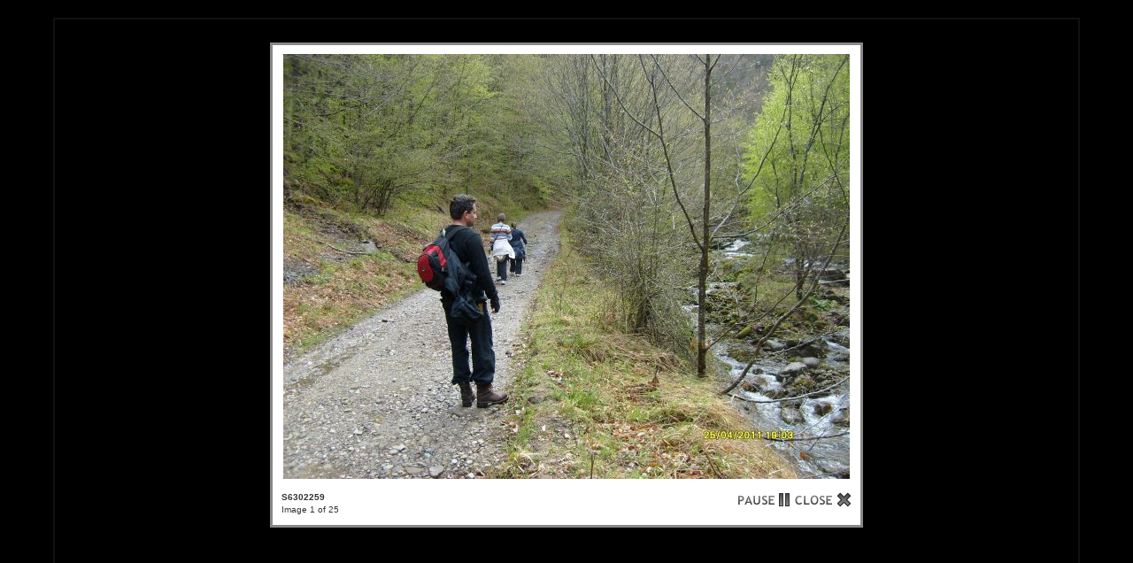

--- FILE ---
content_type: text/html; charset=UTF-8
request_url: https://photo.uni-plovdiv.net/main.php?g2_view=slideshow.Slideshow&g2_itemId=280493
body_size: 1513
content:
<!DOCTYPE html PUBLIC "-//W3C//DTD XHTML 1.0 Strict//EN" "http://www.w3.org/TR/xhtml1/DTD/xhtml1-strict.dtd">
<html lang="en-US" xmlns="http://www.w3.org/1999/xhtml">
<head>

<title>Slideshow</title>
<link rel="stylesheet" type="text/css" href="modules/core/data/gallery.css"/>
<link rel="stylesheet" href="modules/slideshow/data/lytebox.css" type="text/css" media="screen"/>
<link rel="stylesheet" type="text/css" href="modules/colorpack/packs/midnight/color.css"/>
<script type="text/javascript" src="main.php?g2_view=slideshow.DownloadPicLens&amp;g2_file=js&amp;g2_v=1.3.1.14221"></script>
<script type="text/javascript" src="https://photo.uni-plovdiv.net/main.php?g2_view=core.CombinedJavascript&amp;g2_key=8426f33bae33fff44bfb9de02fd69fe2"></script>
<meta http-equiv="Content-Type" content="text/html; charset=UTF-8"/>
<link rel="stylesheet" type="text/css" href="themes/classic/theme.css"/>


</head>
<body class="gallery">
<div id="gallery" class="safari">
<a style="display: none" href="show/280505-1/S6302259.jpg" rel="lyteshow[s]" title="S6302259 " id="a0">.</a>
<a style="display: none" href="show/280507-1/S6302262.jpg" rel="lyteshow[s]" title="S6302262 " id="a1">.</a>
<a style="display: none" href="show/280416-1/P4281556.jpg" rel="lyteshow[s]" title="P4281556 " id="a2">.</a>
<a style="display: none" href="show/280419-1/P4281569.jpg" rel="lyteshow[s]" title="P4281569 " id="a3">.</a>
<a style="display: none" href="show/280421-1/P4281570.jpg" rel="lyteshow[s]" title="P4281570 " id="a4">.</a>
<a style="display: none" href="show/280423-1/P4281574.jpg" rel="lyteshow[s]" title="P4281574 " id="a5">.</a>
<a style="display: none" href="show/280425-1/P4281576.jpg" rel="lyteshow[s]" title="P4281576 " id="a6">.</a>
<a style="display: none" href="show/280427-1/P4291587.jpg" rel="lyteshow[s]" title="P4291587 " id="a7">.</a>
<a style="display: none" href="show/280429-1/P4291588.jpg" rel="lyteshow[s]" title="P4291588 " id="a8">.</a>
<a style="display: none" href="show/280509-1/S6302264.jpg" rel="lyteshow[s]" title="S6302264 " id="a9">.</a>
<a style="display: none" href="show/280431-1/P4291590.jpg" rel="lyteshow[s]" title="P4291590 " id="a10">.</a>
<a style="display: none" href="show/280433-1/P4291592.jpg" rel="lyteshow[s]" title="P4291592 " id="a11">.</a>
<a style="display: none" href="show/280511-1/S6302271.jpg" rel="lyteshow[s]" title="S6302271 " id="a12">.</a>
<a style="display: none" href="show/280513-1/S6302274.jpg" rel="lyteshow[s]" title="S6302274 " id="a13">.</a>
<a style="display: none" href="show/280515-1/S6302277.jpg" rel="lyteshow[s]" title="S6302277 " id="a14">.</a>
<a style="display: none" href="show/280517-1/S6302281.jpg" rel="lyteshow[s]" title="S6302281 " id="a15">.</a>
<a style="display: none" href="show/280519-1/S6302283.jpg" rel="lyteshow[s]" title="S6302283 " id="a16">.</a>
<a style="display: none" href="show/280521-1/S6302284.jpg" rel="lyteshow[s]" title="S6302284 " id="a17">.</a>
<a style="display: none" href="show/280523-1/S6302285.jpg" rel="lyteshow[s]" title="S6302285 " id="a18">.</a>
<a style="display: none" href="show/280435-1/P4291594.jpg" rel="lyteshow[s]" title="P4291594 " id="a19">.</a>
<a style="display: none" href="show/280525-1/S6302293.jpg" rel="lyteshow[s]" title="S6302293 " id="a20">.</a>
<a style="display: none" href="show/280527-1/S6302304.jpg" rel="lyteshow[s]" title="S6302304 " id="a21">.</a>
<a style="display: none" href="show/280529-1/S6302307.jpg" rel="lyteshow[s]" title="S6302307 " id="a22">.</a>
<a style="display: none" href="show/280437-1/P4291598.jpg" rel="lyteshow[s]" title="P4291598 " id="a23">.</a>
<a style="display: none" href="show/280531-1/S6302315.jpg" rel="lyteshow[s]" title="S6302315 " id="a24">.</a>
<script type="text/javascript">
function start(startElId) {
var p=PicLensLite;
p.setCallbacks({ onNoPlugins:function(){startLB(startElId)},
onExit:function(){location.href='https://photo.uni-plovdiv.net/olya/2011/Apriltsi/S6302259.jpg.html' }
});
p.setLiteURLs({ swf:'https://photo.uni-plovdiv.net/main.php?g2_view=slideshow.DownloadPicLens&g2_file=swf&g2_v=1.3.1.14221' });
p.start({ feedUrl:'https://photo.uni-plovdiv.net/main.php?g2_view=slideshow.SlideshowMediaRss&g2_itemId=280493',
guid:280505,
pid:'2PWfB4lurT4g',
delay:10
});
}

function startLB(startElId) {
if (typeof myLytebox != 'undefined') {
myLytebox.slideInterval = 10000;
myLytebox.resizeSpeed = 10;
myLytebox.start(document.getElementById(startElId), true, false);
setTimeout('goBackOnStop()', 1000);
} else {
setTimeout('startLB("' + startElId + '")', 1000);
}
}
function goBackOnStop() {
var el = document.getElementById('lbOverlay');
if (el && el.style.display != 'none') {
setTimeout('goBackOnStop()', 1000);
} else {
history.go(-1);
}
}

YAHOO.util.Event.addListener(window, 'load', function() { start("a0"); }, false);
</script>  </div>



<!-- Piwik -->
<script type="text/javascript">
var _paq = _paq || [];
_paq.push(['trackPageView']);
_paq.push(['enableLinkTracking']);
(function() {
var u="//analytics.uni-plovdiv.net/";
_paq.push(['setTrackerUrl', u+'piwik.php']);
_paq.push(['setSiteId', 15]);
var d=document, g=d.createElement('script'), s=d.getElementsByTagName('script')[0];
g.type='text/javascript'; g.async=true; g.defer=true; g.src=u+'piwik.js'; s.parentNode.insertBefore(g,s);
})();
</script>
<noscript><p><img src="//analytics.uni-plovdiv.net/piwik.php?idsite=15" style="border:0;" alt="" /></p></noscript>
<!-- End Piwik Code -->

</body>
</html>

--- FILE ---
content_type: text/xml; charset=UTF-8
request_url: https://photo.uni-plovdiv.net/main.php?g2_view=slideshow.SlideshowMediaRss&g2_itemId=280493
body_size: 820
content:
<?xml version="1.0" encoding="UTF-8" standalone="yes"?>
<rss version="2.0" xmlns:media="http://search.yahoo.com/mrss" xmlns:atom="http://www.w3.org/2005/Atom">
<channel>
<title>  </title>
<link>https://photo.uni-plovdiv.net/main.php</link>
<description>  </description>
<language>  </language>
<atom:link rel="next" href="https://photo.uni-plovdiv.net/main.php?g2_view=slideshow.SlideshowMediaRss&amp;g2_itemId=280493&amp;g2_offset=25"/>
    
<item>
<title type="html">S6302259</title>
<link>https://photo.uni-plovdiv.net/olya/2011/Apriltsi/S6302259.jpg.html</link>
<guid>280505</guid>
<media:thumbnail url="https://photo.uni-plovdiv.net/show/280506-2/S6302259.jpg" height="135" width="180" type="image/jpeg"/>
<media:content url="https://photo.uni-plovdiv.net/show/280505-1/S6302259.jpg" height="480" width="640" type="image/jpeg"/>
<description type="html"></description>
</item>
<item>
<title type="html">S6302262</title>
<link>https://photo.uni-plovdiv.net/olya/2011/Apriltsi/S6302262.jpg.html</link>
<guid>280507</guid>
<media:thumbnail url="https://photo.uni-plovdiv.net/show/280508-2/S6302262.jpg" height="135" width="180" type="image/jpeg"/>
<media:content url="https://photo.uni-plovdiv.net/show/280507-1/S6302262.jpg" height="480" width="640" type="image/jpeg"/>
<description type="html"></description>
</item>
<item>
<title type="html">P4281556</title>
<link>https://photo.uni-plovdiv.net/olya/2011/Apriltsi/P4281556.jpg.html</link>
<guid>280416</guid>
<media:thumbnail url="https://photo.uni-plovdiv.net/show/280417-2/P4281556.jpg" height="135" width="180" type="image/jpeg"/>
<media:content url="https://photo.uni-plovdiv.net/show/280416-1/P4281556.jpg" height="480" width="640" type="image/jpeg"/>
<description type="html"></description>
</item>
<item>
<title type="html">P4281569</title>
<link>https://photo.uni-plovdiv.net/olya/2011/Apriltsi/P4281569.jpg.html</link>
<guid>280419</guid>
<media:thumbnail url="https://photo.uni-plovdiv.net/show/280420-2/P4281569.jpg" height="135" width="180" type="image/jpeg"/>
<media:content url="https://photo.uni-plovdiv.net/show/280419-1/P4281569.jpg" height="480" width="640" type="image/jpeg"/>
<description type="html"></description>
</item>
<item>
<title type="html">P4281570</title>
<link>https://photo.uni-plovdiv.net/olya/2011/Apriltsi/P4281570.jpg.html</link>
<guid>280421</guid>
<media:thumbnail url="https://photo.uni-plovdiv.net/show/280422-2/P4281570.jpg" height="135" width="180" type="image/jpeg"/>
<media:content url="https://photo.uni-plovdiv.net/show/280421-1/P4281570.jpg" height="480" width="640" type="image/jpeg"/>
<description type="html"></description>
</item>
<item>
<title type="html">P4281574</title>
<link>https://photo.uni-plovdiv.net/olya/2011/Apriltsi/P4281574.jpg.html</link>
<guid>280423</guid>
<media:thumbnail url="https://photo.uni-plovdiv.net/show/280424-2/P4281574.jpg" height="180" width="135" type="image/jpeg"/>
<media:content url="https://photo.uni-plovdiv.net/show/280423-1/P4281574.jpg" height="600" width="450" type="image/jpeg"/>
<description type="html"></description>
</item>
<item>
<title type="html">P4281576</title>
<link>https://photo.uni-plovdiv.net/olya/2011/Apriltsi/P4281576.jpg.html</link>
<guid>280425</guid>
<media:thumbnail url="https://photo.uni-plovdiv.net/show/280426-2/P4281576.jpg" height="180" width="135" type="image/jpeg"/>
<media:content url="https://photo.uni-plovdiv.net/show/280425-1/P4281576.jpg" height="600" width="450" type="image/jpeg"/>
<description type="html"></description>
</item>
<item>
<title type="html">P4291587</title>
<link>https://photo.uni-plovdiv.net/olya/2011/Apriltsi/P4291587.jpg.html</link>
<guid>280427</guid>
<media:thumbnail url="https://photo.uni-plovdiv.net/show/280428-2/P4291587.jpg" height="180" width="135" type="image/jpeg"/>
<media:content url="https://photo.uni-plovdiv.net/show/280427-1/P4291587.jpg" height="600" width="450" type="image/jpeg"/>
<description type="html"></description>
</item>
<item>
<title type="html">P4291588</title>
<link>https://photo.uni-plovdiv.net/olya/2011/Apriltsi/P4291588.jpg.html</link>
<guid>280429</guid>
<media:thumbnail url="https://photo.uni-plovdiv.net/show/280430-2/P4291588.jpg" height="135" width="180" type="image/jpeg"/>
<media:content url="https://photo.uni-plovdiv.net/show/280429-1/P4291588.jpg" height="480" width="640" type="image/jpeg"/>
<description type="html"></description>
</item>
<item>
<title type="html">S6302264</title>
<link>https://photo.uni-plovdiv.net/olya/2011/Apriltsi/S6302264.jpg.html</link>
<guid>280509</guid>
<media:thumbnail url="https://photo.uni-plovdiv.net/show/280510-2/S6302264.jpg" height="135" width="180" type="image/jpeg"/>
<media:content url="https://photo.uni-plovdiv.net/show/280509-1/S6302264.jpg" height="480" width="640" type="image/jpeg"/>
<description type="html"></description>
</item>
<item>
<title type="html">P4291590</title>
<link>https://photo.uni-plovdiv.net/olya/2011/Apriltsi/P4291590.jpg.html</link>
<guid>280431</guid>
<media:thumbnail url="https://photo.uni-plovdiv.net/show/280432-2/P4291590.jpg" height="135" width="180" type="image/jpeg"/>
<media:content url="https://photo.uni-plovdiv.net/show/280431-1/P4291590.jpg" height="480" width="640" type="image/jpeg"/>
<description type="html"></description>
</item>
<item>
<title type="html">P4291592</title>
<link>https://photo.uni-plovdiv.net/olya/2011/Apriltsi/P4291592.jpg.html</link>
<guid>280433</guid>
<media:thumbnail url="https://photo.uni-plovdiv.net/show/280434-2/P4291592.jpg" height="135" width="180" type="image/jpeg"/>
<media:content url="https://photo.uni-plovdiv.net/show/280433-1/P4291592.jpg" height="480" width="640" type="image/jpeg"/>
<description type="html"></description>
</item>
<item>
<title type="html">S6302271</title>
<link>https://photo.uni-plovdiv.net/olya/2011/Apriltsi/S6302271.jpg.html</link>
<guid>280511</guid>
<media:thumbnail url="https://photo.uni-plovdiv.net/show/280512-2/S6302271.jpg" height="135" width="180" type="image/jpeg"/>
<media:content url="https://photo.uni-plovdiv.net/show/280511-1/S6302271.jpg" height="480" width="640" type="image/jpeg"/>
<description type="html"></description>
</item>
<item>
<title type="html">S6302274</title>
<link>https://photo.uni-plovdiv.net/olya/2011/Apriltsi/S6302274.jpg.html</link>
<guid>280513</guid>
<media:thumbnail url="https://photo.uni-plovdiv.net/show/280514-2/S6302274.jpg" height="135" width="180" type="image/jpeg"/>
<media:content url="https://photo.uni-plovdiv.net/show/280513-1/S6302274.jpg" height="480" width="640" type="image/jpeg"/>
<description type="html"></description>
</item>
<item>
<title type="html">S6302277</title>
<link>https://photo.uni-plovdiv.net/olya/2011/Apriltsi/S6302277.jpg.html</link>
<guid>280515</guid>
<media:thumbnail url="https://photo.uni-plovdiv.net/show/280516-2/S6302277.jpg" height="135" width="180" type="image/jpeg"/>
<media:content url="https://photo.uni-plovdiv.net/show/280515-1/S6302277.jpg" height="480" width="640" type="image/jpeg"/>
<description type="html"></description>
</item>
<item>
<title type="html">S6302281</title>
<link>https://photo.uni-plovdiv.net/olya/2011/Apriltsi/S6302281.jpg.html</link>
<guid>280517</guid>
<media:thumbnail url="https://photo.uni-plovdiv.net/show/280518-2/S6302281.jpg" height="135" width="180" type="image/jpeg"/>
<media:content url="https://photo.uni-plovdiv.net/show/280517-1/S6302281.jpg" height="480" width="640" type="image/jpeg"/>
<description type="html"></description>
</item>
<item>
<title type="html">S6302283</title>
<link>https://photo.uni-plovdiv.net/olya/2011/Apriltsi/S6302283.jpg.html</link>
<guid>280519</guid>
<media:thumbnail url="https://photo.uni-plovdiv.net/show/280520-2/S6302283.jpg" height="135" width="180" type="image/jpeg"/>
<media:content url="https://photo.uni-plovdiv.net/show/280519-1/S6302283.jpg" height="480" width="640" type="image/jpeg"/>
<description type="html"></description>
</item>
<item>
<title type="html">S6302284</title>
<link>https://photo.uni-plovdiv.net/olya/2011/Apriltsi/S6302284.jpg.html</link>
<guid>280521</guid>
<media:thumbnail url="https://photo.uni-plovdiv.net/show/280522-2/S6302284.jpg" height="135" width="180" type="image/jpeg"/>
<media:content url="https://photo.uni-plovdiv.net/show/280521-1/S6302284.jpg" height="480" width="640" type="image/jpeg"/>
<description type="html"></description>
</item>
<item>
<title type="html">S6302285</title>
<link>https://photo.uni-plovdiv.net/olya/2011/Apriltsi/S6302285.jpg.html</link>
<guid>280523</guid>
<media:thumbnail url="https://photo.uni-plovdiv.net/show/280524-2/S6302285.jpg" height="135" width="180" type="image/jpeg"/>
<media:content url="https://photo.uni-plovdiv.net/show/280523-1/S6302285.jpg" height="480" width="640" type="image/jpeg"/>
<description type="html"></description>
</item>
<item>
<title type="html">P4291594</title>
<link>https://photo.uni-plovdiv.net/olya/2011/Apriltsi/P4291594.jpg.html</link>
<guid>280435</guid>
<media:thumbnail url="https://photo.uni-plovdiv.net/show/280436-2/P4291594.jpg" height="135" width="180" type="image/jpeg"/>
<media:content url="https://photo.uni-plovdiv.net/show/280435-1/P4291594.jpg" height="480" width="640" type="image/jpeg"/>
<description type="html"></description>
</item>
<item>
<title type="html">S6302293</title>
<link>https://photo.uni-plovdiv.net/olya/2011/Apriltsi/S6302293.jpg.html</link>
<guid>280525</guid>
<media:thumbnail url="https://photo.uni-plovdiv.net/show/280526-2/S6302293.jpg" height="135" width="180" type="image/jpeg"/>
<media:content url="https://photo.uni-plovdiv.net/show/280525-1/S6302293.jpg" height="480" width="640" type="image/jpeg"/>
<description type="html"></description>
</item>
<item>
<title type="html">S6302304</title>
<link>https://photo.uni-plovdiv.net/olya/2011/Apriltsi/S6302304.jpg.html</link>
<guid>280527</guid>
<media:thumbnail url="https://photo.uni-plovdiv.net/show/280528-2/S6302304.jpg" height="135" width="180" type="image/jpeg"/>
<media:content url="https://photo.uni-plovdiv.net/show/280527-1/S6302304.jpg" height="480" width="640" type="image/jpeg"/>
<description type="html"></description>
</item>
<item>
<title type="html">S6302307</title>
<link>https://photo.uni-plovdiv.net/olya/2011/Apriltsi/S6302307.jpg.html</link>
<guid>280529</guid>
<media:thumbnail url="https://photo.uni-plovdiv.net/show/280530-2/S6302307.jpg" height="135" width="180" type="image/jpeg"/>
<media:content url="https://photo.uni-plovdiv.net/show/280529-1/S6302307.jpg" height="480" width="640" type="image/jpeg"/>
<description type="html"></description>
</item>
<item>
<title type="html">P4291598</title>
<link>https://photo.uni-plovdiv.net/olya/2011/Apriltsi/P4291598.jpg.html</link>
<guid>280437</guid>
<media:thumbnail url="https://photo.uni-plovdiv.net/show/280438-2/P4291598.jpg" height="135" width="180" type="image/jpeg"/>
<media:content url="https://photo.uni-plovdiv.net/show/280437-1/P4291598.jpg" height="480" width="640" type="image/jpeg"/>
<description type="html"></description>
</item>
<item>
<title type="html">S6302315</title>
<link>https://photo.uni-plovdiv.net/olya/2011/Apriltsi/S6302315.jpg.html</link>
<guid>280531</guid>
<media:thumbnail url="https://photo.uni-plovdiv.net/show/280532-2/S6302315.jpg" height="135" width="180" type="image/jpeg"/>
<media:content url="https://photo.uni-plovdiv.net/show/280531-1/S6302315.jpg" height="480" width="640" type="image/jpeg"/>
<description type="html"></description>
</item>
</channel>
</rss>

--- FILE ---
content_type: text/javascript; charset=UTF-8
request_url: https://photo.uni-plovdiv.net/main.php?g2_view=core.CombinedJavascript&g2_key=8426f33bae33fff44bfb9de02fd69fe2
body_size: 16890
content:
/*
Copyright (c) 2007, Yahoo! Inc. All rights reserved.
Code licensed under the BSD License:
http://developer.yahoo.net/yui/license.txt
yahoo-dom-event.js version: 2.3.1
*/
if(typeof YAHOO=="undefined"){var YAHOO={};}YAHOO.namespace=function(){var A=arguments,E=null,C,B,D;for(C=0;C<A.length;C=C+1){D=A[C].split(".");E=YAHOO;for(B=(D[0]=="YAHOO")?1:0;B<D.length;B=B+1){E[D[B]]=E[D[B]]||{};E=E[D[B]];}}return E;};YAHOO.log=function(D,A,C){var B=YAHOO.widget.Logger;if(B&&B.log){return B.log(D,A,C);}else{return false;}};YAHOO.register=function(A,E,D){var I=YAHOO.env.modules;if(!I[A]){I[A]={versions:[],builds:[]};}var B=I[A],H=D.version,G=D.build,F=YAHOO.env.listeners;B.name=A;B.version=H;B.build=G;B.versions.push(H);B.builds.push(G);B.mainClass=E;for(var C=0;C<F.length;C=C+1){F[C](B);}if(E){E.VERSION=H;E.BUILD=G;}else{YAHOO.log("mainClass is undefined for module "+A,"warn");}};YAHOO.env=YAHOO.env||{modules:[],listeners:[]};YAHOO.env.getVersion=function(A){return YAHOO.env.modules[A]||null;};YAHOO.env.ua=function(){var C={ie:0,opera:0,gecko:0,webkit:0};var B=navigator.userAgent,A;if((/KHTML/).test(B)){C.webkit=1;}A=B.match(/AppleWebKit\/([^\s]*)/);if(A&&A[1]){C.webkit=parseFloat(A[1]);}if(!C.webkit){A=B.match(/Opera[\s\/]([^\s]*)/);if(A&&A[1]){C.opera=parseFloat(A[1]);}else{A=B.match(/MSIE\s([^;]*)/);if(A&&A[1]){C.ie=parseFloat(A[1]);}else{A=B.match(/Gecko\/([^\s]*)/);if(A){C.gecko=1;A=B.match(/rv:([^\s\)]*)/);if(A&&A[1]){C.gecko=parseFloat(A[1]);}}}}}return C;}();(function(){YAHOO.namespace("util","widget","example");if("undefined"!==typeof YAHOO_config){var B=YAHOO_config.listener,A=YAHOO.env.listeners,D=true,C;if(B){for(C=0;C<A.length;C=C+1){if(A[C]==B){D=false;break;}}if(D){A.push(B);}}}})();YAHOO.lang={isArray:function(B){if(B){var A=YAHOO.lang;return A.isNumber(B.length)&&A.isFunction(B.splice)&&!A.hasOwnProperty(B.length);}return false;},isBoolean:function(A){return typeof A==="boolean";},isFunction:function(A){return typeof A==="function";},isNull:function(A){return A===null;},isNumber:function(A){return typeof A==="number"&&isFinite(A);},isObject:function(A){return(A&&(typeof A==="object"||YAHOO.lang.isFunction(A)))||false;},isString:function(A){return typeof A==="string";},isUndefined:function(A){return typeof A==="undefined";},hasOwnProperty:function(A,B){if(Object.prototype.hasOwnProperty){return A.hasOwnProperty(B);}return !YAHOO.lang.isUndefined(A[B])&&A.constructor.prototype[B]!==A[B];},_IEEnumFix:function(C,B){if(YAHOO.env.ua.ie){var E=["toString","valueOf"],A;for(A=0;A<E.length;A=A+1){var F=E[A],D=B[F];if(YAHOO.lang.isFunction(D)&&D!=Object.prototype[F]){C[F]=D;}}}},extend:function(D,E,C){if(!E||!D){throw new Error("YAHOO.lang.extend failed, please check that all dependencies are included.");}var B=function(){};B.prototype=E.prototype;D.prototype=new B();D.prototype.constructor=D;D.superclass=E.prototype;if(E.prototype.constructor==Object.prototype.constructor){E.prototype.constructor=E;}if(C){for(var A in C){D.prototype[A]=C[A];}YAHOO.lang._IEEnumFix(D.prototype,C);}},augmentObject:function(E,D){if(!D||!E){throw new Error("Absorb failed, verify dependencies.");}var A=arguments,C,F,B=A[2];if(B&&B!==true){for(C=2;C<A.length;C=C+1){E[A[C]]=D[A[C]];}}else{for(F in D){if(B||!E[F]){E[F]=D[F];}}YAHOO.lang._IEEnumFix(E,D);}},augmentProto:function(D,C){if(!C||!D){throw new Error("Augment failed, verify dependencies.");}var A=[D.prototype,C.prototype];for(var B=2;B<arguments.length;B=B+1){A.push(arguments[B]);}YAHOO.lang.augmentObject.apply(this,A);},dump:function(A,G){var C=YAHOO.lang,D,F,I=[],J="{...}",B="f(){...}",H=", ",E=" => ";if(!C.isObject(A)){return A+"";}else{if(A instanceof Date||("nodeType" in A&&"tagName" in A)){return A;}else{if(C.isFunction(A)){return B;}}}G=(C.isNumber(G))?G:3;if(C.isArray(A)){I.push("[");for(D=0,F=A.length;D<F;D=D+1){if(C.isObject(A[D])){I.push((G>0)?C.dump(A[D],G-1):J);}else{I.push(A[D]);}I.push(H);}if(I.length>1){I.pop();}I.push("]");}else{I.push("{");for(D in A){if(C.hasOwnProperty(A,D)){I.push(D+E);if(C.isObject(A[D])){I.push((G>0)?C.dump(A[D],G-1):J);}else{I.push(A[D]);}I.push(H);}}if(I.length>1){I.pop();}I.push("}");}return I.join("");},substitute:function(Q,B,J){var G,F,E,M,N,P,D=YAHOO.lang,L=[],C,H="dump",K=" ",A="{",O="}";for(;;){G=Q.lastIndexOf(A);if(G<0){break;}F=Q.indexOf(O,G);if(G+1>=F){break;}C=Q.substring(G+1,F);M=C;P=null;E=M.indexOf(K);if(E>-1){P=M.substring(E+1);M=M.substring(0,E);}N=B[M];if(J){N=J(M,N,P);}if(D.isObject(N)){if(D.isArray(N)){N=D.dump(N,parseInt(P,10));}else{P=P||"";var I=P.indexOf(H);if(I>-1){P=P.substring(4);}if(N.toString===Object.prototype.toString||I>-1){N=D.dump(N,parseInt(P,10));}else{N=N.toString();}}}else{if(!D.isString(N)&&!D.isNumber(N)){N="~-"+L.length+"-~";L[L.length]=C;}}Q=Q.substring(0,G)+N+Q.substring(F+1);}for(G=L.length-1;G>=0;G=G-1){Q=Q.replace(new RegExp("~-"+G+"-~"),"{"+L[G]+"}","g");}return Q;},trim:function(A){try{return A.replace(/^\s+|\s+$/g,"");}catch(B){return A;}},merge:function(){var C={},A=arguments,B;for(B=0;B<A.length;B=B+1){YAHOO.lang.augmentObject(C,A[B],true);}return C;},isValue:function(B){var A=YAHOO.lang;return(A.isObject(B)||A.isString(B)||A.isNumber(B)||A.isBoolean(B));}};YAHOO.util.Lang=YAHOO.lang;YAHOO.lang.augment=YAHOO.lang.augmentProto;YAHOO.augment=YAHOO.lang.augmentProto;YAHOO.extend=YAHOO.lang.extend;YAHOO.register("yahoo",YAHOO,{version:"2.3.1",build:"541"});(function(){var B=YAHOO.util,K,I,H=0,J={},F={};var C=YAHOO.env.ua.opera,L=YAHOO.env.ua.webkit,A=YAHOO.env.ua.gecko,G=YAHOO.env.ua.ie;var E={HYPHEN:/(-[a-z])/i,ROOT_TAG:/^body|html$/i};var M=function(O){if(!E.HYPHEN.test(O)){return O;}if(J[O]){return J[O];}var P=O;while(E.HYPHEN.exec(P)){P=P.replace(RegExp.$1,RegExp.$1.substr(1).toUpperCase());}J[O]=P;return P;};var N=function(P){var O=F[P];if(!O){O=new RegExp("(?:^|\\s+)"+P+"(?:\\s+|$)");F[P]=O;}return O;};if(document.defaultView&&document.defaultView.getComputedStyle){K=function(O,R){var Q=null;if(R=="float"){R="cssFloat";}var P=document.defaultView.getComputedStyle(O,"");if(P){Q=P[M(R)];}return O.style[R]||Q;};}else{if(document.documentElement.currentStyle&&G){K=function(O,Q){switch(M(Q)){case"opacity":var S=100;try{S=O.filters["DXImageTransform.Microsoft.Alpha"].opacity;}catch(R){try{S=O.filters("alpha").opacity;}catch(R){}}return S/100;case"float":Q="styleFloat";default:var P=O.currentStyle?O.currentStyle[Q]:null;return(O.style[Q]||P);}};}else{K=function(O,P){return O.style[P];};}}if(G){I=function(O,P,Q){switch(P){case"opacity":if(YAHOO.lang.isString(O.style.filter)){O.style.filter="alpha(opacity="+Q*100+")";if(!O.currentStyle||!O.currentStyle.hasLayout){O.style.zoom=1;}}break;case"float":P="styleFloat";default:O.style[P]=Q;}};}else{I=function(O,P,Q){if(P=="float"){P="cssFloat";}O.style[P]=Q;};}var D=function(O,P){return O&&O.nodeType==1&&(!P||P(O));};YAHOO.util.Dom={get:function(Q){if(Q&&(Q.tagName||Q.item)){return Q;}if(YAHOO.lang.isString(Q)||!Q){return document.getElementById(Q);}if(Q.length!==undefined){var R=[];for(var P=0,O=Q.length;P<O;++P){R[R.length]=B.Dom.get(Q[P]);}return R;}return Q;},getStyle:function(O,Q){Q=M(Q);var P=function(R){return K(R,Q);};return B.Dom.batch(O,P,B.Dom,true);},setStyle:function(O,Q,R){Q=M(Q);var P=function(S){I(S,Q,R);};B.Dom.batch(O,P,B.Dom,true);},getXY:function(O){var P=function(R){if((R.parentNode===null||R.offsetParent===null||this.getStyle(R,"display")=="none")&&R!=document.body){return false;}var Q=null;var V=[];var S;var T=R.ownerDocument;if(R.getBoundingClientRect){S=R.getBoundingClientRect();return[S.left+B.Dom.getDocumentScrollLeft(R.ownerDocument),S.top+B.Dom.getDocumentScrollTop(R.ownerDocument)];}else{V=[R.offsetLeft,R.offsetTop];Q=R.offsetParent;var U=this.getStyle(R,"position")=="absolute";if(Q!=R){while(Q){V[0]+=Q.offsetLeft;V[1]+=Q.offsetTop;if(L&&!U&&this.getStyle(Q,"position")=="absolute"){U=true;}Q=Q.offsetParent;}}if(L&&U){V[0]-=R.ownerDocument.body.offsetLeft;V[1]-=R.ownerDocument.body.offsetTop;}}Q=R.parentNode;while(Q.tagName&&!E.ROOT_TAG.test(Q.tagName)){if(B.Dom.getStyle(Q,"display").search(/^inline|table-row.*$/i)){V[0]-=Q.scrollLeft;V[1]-=Q.scrollTop;}Q=Q.parentNode;}return V;};return B.Dom.batch(O,P,B.Dom,true);},getX:function(O){var P=function(Q){return B.Dom.getXY(Q)[0];};return B.Dom.batch(O,P,B.Dom,true);},getY:function(O){var P=function(Q){return B.Dom.getXY(Q)[1];};return B.Dom.batch(O,P,B.Dom,true);},setXY:function(O,R,Q){var P=function(U){var T=this.getStyle(U,"position");if(T=="static"){this.setStyle(U,"position","relative");T="relative";}var W=this.getXY(U);if(W===false){return false;}var V=[parseInt(this.getStyle(U,"left"),10),parseInt(this.getStyle(U,"top"),10)];if(isNaN(V[0])){V[0]=(T=="relative")?0:U.offsetLeft;}if(isNaN(V[1])){V[1]=(T=="relative")?0:U.offsetTop;}if(R[0]!==null){U.style.left=R[0]-W[0]+V[0]+"px";}if(R[1]!==null){U.style.top=R[1]-W[1]+V[1]+"px";}if(!Q){var S=this.getXY(U);if((R[0]!==null&&S[0]!=R[0])||(R[1]!==null&&S[1]!=R[1])){this.setXY(U,R,true);}}};B.Dom.batch(O,P,B.Dom,true);},setX:function(P,O){B.Dom.setXY(P,[O,null]);},setY:function(O,P){B.Dom.setXY(O,[null,P]);},getRegion:function(O){var P=function(Q){if((Q.parentNode===null||Q.offsetParent===null||this.getStyle(Q,"display")=="none")&&Q!=document.body){return false;}var R=B.Region.getRegion(Q);return R;};return B.Dom.batch(O,P,B.Dom,true);},getClientWidth:function(){return B.Dom.getViewportWidth();},getClientHeight:function(){return B.Dom.getViewportHeight();},getElementsByClassName:function(S,W,T,U){W=W||"*";T=(T)?B.Dom.get(T):null||document;if(!T){return[];}var P=[],O=T.getElementsByTagName(W),V=N(S);for(var Q=0,R=O.length;Q<R;++Q){if(V.test(O[Q].className)){P[P.length]=O[Q];if(U){U.call(O[Q],O[Q]);}}}return P;},hasClass:function(Q,P){var O=N(P);var R=function(S){return O.test(S.className);};return B.Dom.batch(Q,R,B.Dom,true);},addClass:function(P,O){var Q=function(R){if(this.hasClass(R,O)){return false;}R.className=YAHOO.lang.trim([R.className,O].join(" "));return true;};return B.Dom.batch(P,Q,B.Dom,true);},removeClass:function(Q,P){var O=N(P);var R=function(S){if(!this.hasClass(S,P)){return false;}var T=S.className;S.className=T.replace(O," ");if(this.hasClass(S,P)){this.removeClass(S,P);}S.className=YAHOO.lang.trim(S.className);return true;};return B.Dom.batch(Q,R,B.Dom,true);},replaceClass:function(R,P,O){if(!O||P===O){return false;}var Q=N(P);var S=function(T){if(!this.hasClass(T,P)){this.addClass(T,O);return true;}T.className=T.className.replace(Q," "+O+" ");if(this.hasClass(T,P)){this.replaceClass(T,P,O);}T.className=YAHOO.lang.trim(T.className);return true;};return B.Dom.batch(R,S,B.Dom,true);},generateId:function(O,Q){Q=Q||"yui-gen";var P=function(R){if(R&&R.id){return R.id;}var S=Q+H++;if(R){R.id=S;}return S;};return B.Dom.batch(O,P,B.Dom,true)||P.apply(B.Dom,arguments);},isAncestor:function(P,Q){P=B.Dom.get(P);if(!P||!Q){return false;}var O=function(R){if(P.contains&&R.nodeType&&!L){return P.contains(R);}else{if(P.compareDocumentPosition&&R.nodeType){return !!(P.compareDocumentPosition(R)&16);}else{if(R.nodeType){return !!this.getAncestorBy(R,function(S){return S==P;});}}}return false;};return B.Dom.batch(Q,O,B.Dom,true);},inDocument:function(O){var P=function(Q){if(L){while(Q=Q.parentNode){if(Q==document.documentElement){return true;}}return false;}return this.isAncestor(document.documentElement,Q);};return B.Dom.batch(O,P,B.Dom,true);},getElementsBy:function(V,P,Q,S){P=P||"*";
Q=(Q)?B.Dom.get(Q):null||document;if(!Q){return[];}var R=[],U=Q.getElementsByTagName(P);for(var T=0,O=U.length;T<O;++T){if(V(U[T])){R[R.length]=U[T];if(S){S(U[T]);}}}return R;},batch:function(S,V,U,Q){S=(S&&(S.tagName||S.item))?S:B.Dom.get(S);if(!S||!V){return false;}var R=(Q)?U:window;if(S.tagName||S.length===undefined){return V.call(R,S,U);}var T=[];for(var P=0,O=S.length;P<O;++P){T[T.length]=V.call(R,S[P],U);}return T;},getDocumentHeight:function(){var P=(document.compatMode!="CSS1Compat")?document.body.scrollHeight:document.documentElement.scrollHeight;var O=Math.max(P,B.Dom.getViewportHeight());return O;},getDocumentWidth:function(){var P=(document.compatMode!="CSS1Compat")?document.body.scrollWidth:document.documentElement.scrollWidth;var O=Math.max(P,B.Dom.getViewportWidth());return O;},getViewportHeight:function(){var O=self.innerHeight;var P=document.compatMode;if((P||G)&&!C){O=(P=="CSS1Compat")?document.documentElement.clientHeight:document.body.clientHeight;}return O;},getViewportWidth:function(){var O=self.innerWidth;var P=document.compatMode;if(P||G){O=(P=="CSS1Compat")?document.documentElement.clientWidth:document.body.clientWidth;}return O;},getAncestorBy:function(O,P){while(O=O.parentNode){if(D(O,P)){return O;}}return null;},getAncestorByClassName:function(P,O){P=B.Dom.get(P);if(!P){return null;}var Q=function(R){return B.Dom.hasClass(R,O);};return B.Dom.getAncestorBy(P,Q);},getAncestorByTagName:function(P,O){P=B.Dom.get(P);if(!P){return null;}var Q=function(R){return R.tagName&&R.tagName.toUpperCase()==O.toUpperCase();};return B.Dom.getAncestorBy(P,Q);},getPreviousSiblingBy:function(O,P){while(O){O=O.previousSibling;if(D(O,P)){return O;}}return null;},getPreviousSibling:function(O){O=B.Dom.get(O);if(!O){return null;}return B.Dom.getPreviousSiblingBy(O);},getNextSiblingBy:function(O,P){while(O){O=O.nextSibling;if(D(O,P)){return O;}}return null;},getNextSibling:function(O){O=B.Dom.get(O);if(!O){return null;}return B.Dom.getNextSiblingBy(O);},getFirstChildBy:function(O,Q){var P=(D(O.firstChild,Q))?O.firstChild:null;return P||B.Dom.getNextSiblingBy(O.firstChild,Q);},getFirstChild:function(O,P){O=B.Dom.get(O);if(!O){return null;}return B.Dom.getFirstChildBy(O);},getLastChildBy:function(O,Q){if(!O){return null;}var P=(D(O.lastChild,Q))?O.lastChild:null;return P||B.Dom.getPreviousSiblingBy(O.lastChild,Q);},getLastChild:function(O){O=B.Dom.get(O);return B.Dom.getLastChildBy(O);},getChildrenBy:function(P,R){var Q=B.Dom.getFirstChildBy(P,R);var O=Q?[Q]:[];B.Dom.getNextSiblingBy(Q,function(S){if(!R||R(S)){O[O.length]=S;}return false;});return O;},getChildren:function(O){O=B.Dom.get(O);if(!O){}return B.Dom.getChildrenBy(O);},getDocumentScrollLeft:function(O){O=O||document;return Math.max(O.documentElement.scrollLeft,O.body.scrollLeft);},getDocumentScrollTop:function(O){O=O||document;return Math.max(O.documentElement.scrollTop,O.body.scrollTop);},insertBefore:function(P,O){P=B.Dom.get(P);O=B.Dom.get(O);if(!P||!O||!O.parentNode){return null;}return O.parentNode.insertBefore(P,O);},insertAfter:function(P,O){P=B.Dom.get(P);O=B.Dom.get(O);if(!P||!O||!O.parentNode){return null;}if(O.nextSibling){return O.parentNode.insertBefore(P,O.nextSibling);}else{return O.parentNode.appendChild(P);}}};})();YAHOO.util.Region=function(C,D,A,B){this.top=C;this[1]=C;this.right=D;this.bottom=A;this.left=B;this[0]=B;};YAHOO.util.Region.prototype.contains=function(A){return(A.left>=this.left&&A.right<=this.right&&A.top>=this.top&&A.bottom<=this.bottom);};YAHOO.util.Region.prototype.getArea=function(){return((this.bottom-this.top)*(this.right-this.left));};YAHOO.util.Region.prototype.intersect=function(E){var C=Math.max(this.top,E.top);var D=Math.min(this.right,E.right);var A=Math.min(this.bottom,E.bottom);var B=Math.max(this.left,E.left);if(A>=C&&D>=B){return new YAHOO.util.Region(C,D,A,B);}else{return null;}};YAHOO.util.Region.prototype.union=function(E){var C=Math.min(this.top,E.top);var D=Math.max(this.right,E.right);var A=Math.max(this.bottom,E.bottom);var B=Math.min(this.left,E.left);return new YAHOO.util.Region(C,D,A,B);};YAHOO.util.Region.prototype.toString=function(){return("Region {top: "+this.top+", right: "+this.right+", bottom: "+this.bottom+", left: "+this.left+"}");};YAHOO.util.Region.getRegion=function(D){var F=YAHOO.util.Dom.getXY(D);var C=F[1];var E=F[0]+D.offsetWidth;var A=F[1]+D.offsetHeight;var B=F[0];return new YAHOO.util.Region(C,E,A,B);};YAHOO.util.Point=function(A,B){if(YAHOO.lang.isArray(A)){B=A[1];A=A[0];}this.x=this.right=this.left=this[0]=A;this.y=this.top=this.bottom=this[1]=B;};YAHOO.util.Point.prototype=new YAHOO.util.Region();YAHOO.register("dom",YAHOO.util.Dom,{version:"2.3.1",build:"541"});YAHOO.util.CustomEvent=function(D,B,C,A){this.type=D;this.scope=B||window;this.silent=C;this.signature=A||YAHOO.util.CustomEvent.LIST;this.subscribers=[];if(!this.silent){}var E="_YUICEOnSubscribe";if(D!==E){this.subscribeEvent=new YAHOO.util.CustomEvent(E,this,true);}this.lastError=null;};YAHOO.util.CustomEvent.LIST=0;YAHOO.util.CustomEvent.FLAT=1;YAHOO.util.CustomEvent.prototype={subscribe:function(B,C,A){if(!B){throw new Error("Invalid callback for subscriber to '"+this.type+"'");}if(this.subscribeEvent){this.subscribeEvent.fire(B,C,A);}this.subscribers.push(new YAHOO.util.Subscriber(B,C,A));},unsubscribe:function(D,F){if(!D){return this.unsubscribeAll();}var E=false;for(var B=0,A=this.subscribers.length;B<A;++B){var C=this.subscribers[B];if(C&&C.contains(D,F)){this._delete(B);E=true;}}return E;},fire:function(){var E=this.subscribers.length;if(!E&&this.silent){return true;}var H=[],G=true,D,I=false;for(D=0;D<arguments.length;++D){H.push(arguments[D]);}var A=H.length;if(!this.silent){}for(D=0;D<E;++D){var L=this.subscribers[D];if(!L){I=true;}else{if(!this.silent){}var K=L.getScope(this.scope);if(this.signature==YAHOO.util.CustomEvent.FLAT){var B=null;if(H.length>0){B=H[0];}try{G=L.fn.call(K,B,L.obj);}catch(F){this.lastError=F;}}else{try{G=L.fn.call(K,this.type,H,L.obj);}catch(F){this.lastError=F;}}if(false===G){if(!this.silent){}return false;}}}if(I){var J=[],C=this.subscribers;for(D=0,E=C.length;D<E;D=D+1){J.push(C[D]);}this.subscribers=J;}return true;},unsubscribeAll:function(){for(var B=0,A=this.subscribers.length;B<A;++B){this._delete(A-1-B);}this.subscribers=[];return B;},_delete:function(A){var B=this.subscribers[A];if(B){delete B.fn;delete B.obj;}this.subscribers[A]=null;},toString:function(){return"CustomEvent: '"+this.type+"', scope: "+this.scope;}};YAHOO.util.Subscriber=function(B,C,A){this.fn=B;this.obj=YAHOO.lang.isUndefined(C)?null:C;this.override=A;};YAHOO.util.Subscriber.prototype.getScope=function(A){if(this.override){if(this.override===true){return this.obj;}else{return this.override;}}return A;};YAHOO.util.Subscriber.prototype.contains=function(A,B){if(B){return(this.fn==A&&this.obj==B);}else{return(this.fn==A);}};YAHOO.util.Subscriber.prototype.toString=function(){return"Subscriber { obj: "+this.obj+", override: "+(this.override||"no")+" }";};if(!YAHOO.util.Event){YAHOO.util.Event=function(){var H=false;var J=false;var I=[];var K=[];var G=[];var E=[];var C=0;var F=[];var B=[];var A=0;var D={63232:38,63233:40,63234:37,63235:39};return{POLL_RETRYS:4000,POLL_INTERVAL:10,EL:0,TYPE:1,FN:2,WFN:3,UNLOAD_OBJ:3,ADJ_SCOPE:4,OBJ:5,OVERRIDE:6,lastError:null,isSafari:YAHOO.env.ua.webkit,webkit:YAHOO.env.ua.webkit,isIE:YAHOO.env.ua.ie,_interval:null,startInterval:function(){if(!this._interval){var L=this;var M=function(){L._tryPreloadAttach();};this._interval=setInterval(M,this.POLL_INTERVAL);}},onAvailable:function(N,L,O,M){F.push({id:N,fn:L,obj:O,override:M,checkReady:false});C=this.POLL_RETRYS;this.startInterval();},onDOMReady:function(L,N,M){if(J){setTimeout(function(){var O=window;if(M){if(M===true){O=N;}else{O=M;}}L.call(O,"DOMReady",[],N);},0);}else{this.DOMReadyEvent.subscribe(L,N,M);}},onContentReady:function(N,L,O,M){F.push({id:N,fn:L,obj:O,override:M,checkReady:true});C=this.POLL_RETRYS;this.startInterval();},addListener:function(N,L,W,R,M){if(!W||!W.call){return false;}if(this._isValidCollection(N)){var X=true;for(var S=0,U=N.length;S<U;++S){X=this.on(N[S],L,W,R,M)&&X;}return X;}else{if(YAHOO.lang.isString(N)){var Q=this.getEl(N);if(Q){N=Q;}else{this.onAvailable(N,function(){YAHOO.util.Event.on(N,L,W,R,M);});return true;}}}if(!N){return false;}if("unload"==L&&R!==this){K[K.length]=[N,L,W,R,M];return true;}var Z=N;if(M){if(M===true){Z=R;}else{Z=M;}}var O=function(a){return W.call(Z,YAHOO.util.Event.getEvent(a,N),R);};var Y=[N,L,W,O,Z,R,M];var T=I.length;I[T]=Y;if(this.useLegacyEvent(N,L)){var P=this.getLegacyIndex(N,L);if(P==-1||N!=G[P][0]){P=G.length;B[N.id+L]=P;G[P]=[N,L,N["on"+L]];E[P]=[];N["on"+L]=function(a){YAHOO.util.Event.fireLegacyEvent(YAHOO.util.Event.getEvent(a),P);};}E[P].push(Y);}else{try{this._simpleAdd(N,L,O,false);}catch(V){this.lastError=V;this.removeListener(N,L,W);return false;}}return true;},fireLegacyEvent:function(P,N){var R=true,L,T,S,U,Q;T=E[N];for(var M=0,O=T.length;M<O;++M){S=T[M];if(S&&S[this.WFN]){U=S[this.ADJ_SCOPE];Q=S[this.WFN].call(U,P);R=(R&&Q);}}L=G[N];if(L&&L[2]){L[2](P);}return R;},getLegacyIndex:function(M,N){var L=this.generateId(M)+N;if(typeof B[L]=="undefined"){return -1;}else{return B[L];}},useLegacyEvent:function(M,N){if(this.webkit&&("click"==N||"dblclick"==N)){var L=parseInt(this.webkit,10);if(!isNaN(L)&&L<418){return true;}}return false;},removeListener:function(M,L,U){var P,S,W;if(typeof M=="string"){M=this.getEl(M);}else{if(this._isValidCollection(M)){var V=true;for(P=0,S=M.length;P<S;++P){V=(this.removeListener(M[P],L,U)&&V);}return V;}}if(!U||!U.call){return this.purgeElement(M,false,L);}if("unload"==L){for(P=0,S=K.length;P<S;P++){W=K[P];if(W&&W[0]==M&&W[1]==L&&W[2]==U){K[P]=null;return true;}}return false;}var Q=null;var R=arguments[3];if("undefined"===typeof R){R=this._getCacheIndex(M,L,U);}if(R>=0){Q=I[R];}if(!M||!Q){return false;}if(this.useLegacyEvent(M,L)){var O=this.getLegacyIndex(M,L);var N=E[O];if(N){for(P=0,S=N.length;P<S;++P){W=N[P];if(W&&W[this.EL]==M&&W[this.TYPE]==L&&W[this.FN]==U){N[P]=null;break;}}}}else{try{this._simpleRemove(M,L,Q[this.WFN],false);}catch(T){this.lastError=T;return false;}}delete I[R][this.WFN];delete I[R][this.FN];I[R]=null;return true;},getTarget:function(N,M){var L=N.target||N.srcElement;return this.resolveTextNode(L);},resolveTextNode:function(L){if(L&&3==L.nodeType){return L.parentNode;}else{return L;}},getPageX:function(M){var L=M.pageX;if(!L&&0!==L){L=M.clientX||0;if(this.isIE){L+=this._getScrollLeft();}}return L;},getPageY:function(L){var M=L.pageY;if(!M&&0!==M){M=L.clientY||0;if(this.isIE){M+=this._getScrollTop();}}return M;},getXY:function(L){return[this.getPageX(L),this.getPageY(L)];
},getRelatedTarget:function(M){var L=M.relatedTarget;if(!L){if(M.type=="mouseout"){L=M.toElement;}else{if(M.type=="mouseover"){L=M.fromElement;}}}return this.resolveTextNode(L);},getTime:function(N){if(!N.time){var M=new Date().getTime();try{N.time=M;}catch(L){this.lastError=L;return M;}}return N.time;},stopEvent:function(L){this.stopPropagation(L);this.preventDefault(L);},stopPropagation:function(L){if(L.stopPropagation){L.stopPropagation();}else{L.cancelBubble=true;}},preventDefault:function(L){if(L.preventDefault){L.preventDefault();}else{L.returnValue=false;}},getEvent:function(Q,O){var P=Q||window.event;if(!P){var R=this.getEvent.caller;while(R){P=R.arguments[0];if(P&&Event==P.constructor){break;}R=R.caller;}}if(P&&this.isIE){try{var N=P.srcElement;if(N){var M=N.type;}}catch(L){P.target=O;}}return P;},getCharCode:function(M){var L=M.keyCode||M.charCode||0;if(YAHOO.env.ua.webkit&&(L in D)){L=D[L];}return L;},_getCacheIndex:function(P,Q,O){for(var N=0,M=I.length;N<M;++N){var L=I[N];if(L&&L[this.FN]==O&&L[this.EL]==P&&L[this.TYPE]==Q){return N;}}return -1;},generateId:function(L){var M=L.id;if(!M){M="yuievtautoid-"+A;++A;L.id=M;}return M;},_isValidCollection:function(M){try{return(typeof M!=="string"&&M.length&&!M.tagName&&!M.alert&&typeof M[0]!=="undefined");}catch(L){return false;}},elCache:{},getEl:function(L){return(typeof L==="string")?document.getElementById(L):L;},clearCache:function(){},DOMReadyEvent:new YAHOO.util.CustomEvent("DOMReady",this),_load:function(M){if(!H){H=true;var L=YAHOO.util.Event;L._ready();L._tryPreloadAttach();}},_ready:function(M){if(!J){J=true;var L=YAHOO.util.Event;L.DOMReadyEvent.fire();L._simpleRemove(document,"DOMContentLoaded",L._ready);}},_tryPreloadAttach:function(){if(this.locked){return false;}if(this.isIE){if(!J){this.startInterval();return false;}}this.locked=true;var Q=!H;if(!Q){Q=(C>0);}var P=[];var R=function(T,U){var S=T;if(U.override){if(U.override===true){S=U.obj;}else{S=U.override;}}U.fn.call(S,U.obj);};var M,L,O,N;for(M=0,L=F.length;M<L;++M){O=F[M];if(O&&!O.checkReady){N=this.getEl(O.id);if(N){R(N,O);F[M]=null;}else{P.push(O);}}}for(M=0,L=F.length;M<L;++M){O=F[M];if(O&&O.checkReady){N=this.getEl(O.id);if(N){if(H||N.nextSibling){R(N,O);F[M]=null;}}else{P.push(O);}}}C=(P.length===0)?0:C-1;if(Q){this.startInterval();}else{clearInterval(this._interval);this._interval=null;}this.locked=false;return true;},purgeElement:function(O,P,R){var Q=this.getListeners(O,R),N,L;if(Q){for(N=0,L=Q.length;N<L;++N){var M=Q[N];this.removeListener(O,M.type,M.fn,M.index);}}if(P&&O&&O.childNodes){for(N=0,L=O.childNodes.length;N<L;++N){this.purgeElement(O.childNodes[N],P,R);}}},getListeners:function(N,L){var Q=[],M;if(!L){M=[I,K];}else{if(L=="unload"){M=[K];}else{M=[I];}}for(var P=0;P<M.length;P=P+1){var T=M[P];if(T&&T.length>0){for(var R=0,S=T.length;R<S;++R){var O=T[R];if(O&&O[this.EL]===N&&(!L||L===O[this.TYPE])){Q.push({type:O[this.TYPE],fn:O[this.FN],obj:O[this.OBJ],adjust:O[this.OVERRIDE],scope:O[this.ADJ_SCOPE],index:R});}}}}return(Q.length)?Q:null;},_unload:function(S){var R=YAHOO.util.Event,P,O,M,L,N;for(P=0,L=K.length;P<L;++P){M=K[P];if(M){var Q=window;if(M[R.ADJ_SCOPE]){if(M[R.ADJ_SCOPE]===true){Q=M[R.UNLOAD_OBJ];}else{Q=M[R.ADJ_SCOPE];}}M[R.FN].call(Q,R.getEvent(S,M[R.EL]),M[R.UNLOAD_OBJ]);K[P]=null;M=null;Q=null;}}K=null;if(I&&I.length>0){O=I.length;while(O){N=O-1;M=I[N];if(M){R.removeListener(M[R.EL],M[R.TYPE],M[R.FN],N);}O=O-1;}M=null;R.clearCache();}for(P=0,L=G.length;P<L;++P){G[P][0]=null;G[P]=null;}G=null;R._simpleRemove(window,"unload",R._unload);},_getScrollLeft:function(){return this._getScroll()[1];},_getScrollTop:function(){return this._getScroll()[0];},_getScroll:function(){var L=document.documentElement,M=document.body;if(L&&(L.scrollTop||L.scrollLeft)){return[L.scrollTop,L.scrollLeft];}else{if(M){return[M.scrollTop,M.scrollLeft];}else{return[0,0];}}},regCE:function(){},_simpleAdd:function(){if(window.addEventListener){return function(N,O,M,L){N.addEventListener(O,M,(L));};}else{if(window.attachEvent){return function(N,O,M,L){N.attachEvent("on"+O,M);};}else{return function(){};}}}(),_simpleRemove:function(){if(window.removeEventListener){return function(N,O,M,L){N.removeEventListener(O,M,(L));};}else{if(window.detachEvent){return function(M,N,L){M.detachEvent("on"+N,L);};}else{return function(){};}}}()};}();(function(){var D=YAHOO.util.Event;D.on=D.addListener;if(D.isIE){YAHOO.util.Event.onDOMReady(YAHOO.util.Event._tryPreloadAttach,YAHOO.util.Event,true);var B,E=document,A=E.body;if(("undefined"!==typeof YAHOO_config)&&YAHOO_config.injecting){B=document.createElement("script");var C=E.getElementsByTagName("head")[0]||A;C.insertBefore(B,C.firstChild);}else{E.write("<script id=\"_yui_eu_dr\" defer=\"true\" src=\"//:\"></script>");B=document.getElementById("_yui_eu_dr");}if(B){B.onreadystatechange=function(){if("complete"===this.readyState){this.parentNode.removeChild(this);YAHOO.util.Event._ready();}};}else{}B=null;}else{if(D.webkit){D._drwatch=setInterval(function(){var F=document.readyState;if("loaded"==F||"complete"==F){clearInterval(D._drwatch);D._drwatch=null;D._ready();}},D.POLL_INTERVAL);}else{D._simpleAdd(document,"DOMContentLoaded",D._ready);}}D._simpleAdd(window,"load",D._load);D._simpleAdd(window,"unload",D._unload);D._tryPreloadAttach();})();}YAHOO.util.EventProvider=function(){};YAHOO.util.EventProvider.prototype={__yui_events:null,__yui_subscribers:null,subscribe:function(A,C,F,E){this.__yui_events=this.__yui_events||{};var D=this.__yui_events[A];if(D){D.subscribe(C,F,E);}else{this.__yui_subscribers=this.__yui_subscribers||{};var B=this.__yui_subscribers;if(!B[A]){B[A]=[];}B[A].push({fn:C,obj:F,override:E});}},unsubscribe:function(C,E,G){this.__yui_events=this.__yui_events||{};var A=this.__yui_events;if(C){var F=A[C];if(F){return F.unsubscribe(E,G);}}else{var B=true;for(var D in A){if(YAHOO.lang.hasOwnProperty(A,D)){B=B&&A[D].unsubscribe(E,G);}}return B;}return false;},unsubscribeAll:function(A){return this.unsubscribe(A);},createEvent:function(G,D){this.__yui_events=this.__yui_events||{};
var A=D||{};var I=this.__yui_events;if(I[G]){}else{var H=A.scope||this;var E=(A.silent);var B=new YAHOO.util.CustomEvent(G,H,E,YAHOO.util.CustomEvent.FLAT);I[G]=B;if(A.onSubscribeCallback){B.subscribeEvent.subscribe(A.onSubscribeCallback);}this.__yui_subscribers=this.__yui_subscribers||{};var F=this.__yui_subscribers[G];if(F){for(var C=0;C<F.length;++C){B.subscribe(F[C].fn,F[C].obj,F[C].override);}}}return I[G];},fireEvent:function(E,D,A,C){this.__yui_events=this.__yui_events||{};var G=this.__yui_events[E];if(!G){return null;}var B=[];for(var F=1;F<arguments.length;++F){B.push(arguments[F]);}return G.fire.apply(G,B);},hasEvent:function(A){if(this.__yui_events){if(this.__yui_events[A]){return true;}}return false;}};YAHOO.util.KeyListener=function(A,F,B,C){if(!A){}else{if(!F){}else{if(!B){}}}if(!C){C=YAHOO.util.KeyListener.KEYDOWN;}var D=new YAHOO.util.CustomEvent("keyPressed");this.enabledEvent=new YAHOO.util.CustomEvent("enabled");this.disabledEvent=new YAHOO.util.CustomEvent("disabled");if(typeof A=="string"){A=document.getElementById(A);}if(typeof B=="function"){D.subscribe(B);}else{D.subscribe(B.fn,B.scope,B.correctScope);}function E(K,J){if(!F.shift){F.shift=false;}if(!F.alt){F.alt=false;}if(!F.ctrl){F.ctrl=false;}if(K.shiftKey==F.shift&&K.altKey==F.alt&&K.ctrlKey==F.ctrl){var H;var G;if(F.keys instanceof Array){for(var I=0;I<F.keys.length;I++){H=F.keys[I];if(H==K.charCode){D.fire(K.charCode,K);break;}else{if(H==K.keyCode){D.fire(K.keyCode,K);break;}}}}else{H=F.keys;if(H==K.charCode){D.fire(K.charCode,K);}else{if(H==K.keyCode){D.fire(K.keyCode,K);}}}}}this.enable=function(){if(!this.enabled){YAHOO.util.Event.addListener(A,C,E);this.enabledEvent.fire(F);}this.enabled=true;};this.disable=function(){if(this.enabled){YAHOO.util.Event.removeListener(A,C,E);this.disabledEvent.fire(F);}this.enabled=false;};this.toString=function(){return"KeyListener ["+F.keys+"] "+A.tagName+(A.id?"["+A.id+"]":"");};};YAHOO.util.KeyListener.KEYDOWN="keydown";YAHOO.util.KeyListener.KEYUP="keyup";YAHOO.register("event",YAHOO.util.Event,{version:"2.3.1",build:"541"});YAHOO.register("yahoo-dom-event", YAHOO, {version: "2.3.1", build: "541"});
//***********************************************************************************************************************************/
//	LyteBox v3.22
//
//	 Author: Markus F. Hay
//  Website: http://www.dolem.com/lytebox
//	   Date: October 2, 2007
//	License: Creative Commons Attribution 3.0 License (http://creativecommons.org/licenses/by/3.0/)
// Browsers: Tested successfully on WinXP with the following browsers (using no DOCTYPE and Strict/Transitional/Loose DOCTYPES):
//				* Firefox: 2.0.0.7, 1.5.0.12
//				* Internet Explorer: 7.0, 6.0 SP2, 5.5 SP2
//				* Opera: 9.23
//
// Releases: For up-to-date and complete release information, visit http://www.dolem.com/forum/showthread.php?tid=62
//				* v3.22 (10/02/07)
//				* v3.21 (09/30/07)
//				* v3.20 (07/12/07)
//				* v3.10 (05/28/07)
//				* v3.00 (05/15/07)
//				* v2.02 (11/13/06)
//
//   Credit: LyteBox was originally derived from the Lightbox class (v2.02) that was written by Lokesh Dhakar. For more
//			 information please visit http://huddletogether.com/projects/lightbox2/
//***********************************************************************************************************************************/
Array.prototype.removeDuplicates = function () { for (var i = 1; i < this.length; i++) { if (this[i][0] == this[i-1][0]) { this.splice(i,1); } } }
Array.prototype.empty = function () { for (var i = 0; i <= this.length; i++) { this.shift(); } }
String.prototype.trim = function () { return this.replace(/^\s+|\s+$/g, ''); }

function LyteBox() {
	/*** Start Global Configuration ***/
		this.theme				= 'grey';	// themes: grey (default), red, green, blue, gold
		this.hideFlash			= true;		// controls whether or not Flash objects should be hidden
		this.outerBorder		= true;		// controls whether to show the outer grey (or theme) border
		this.resizeSpeed		= 8;		// controls the speed of the image resizing (1=slowest and 10=fastest)
		this.maxOpacity			= 80;		// higher opacity = darker overlay, lower opacity = lighter overlay
		this.navType			= 1;		// 1 = "Prev/Next" buttons on top left and left (default), 2 = "<< prev | next >>" links next to image number
		this.autoResize			= true;		// controls whether or not images should be resized if larger than the browser window dimensions
		this.doAnimations		= true;		// controls whether or not "animate" Lytebox, i.e. resize transition between images, fade in/out effects, etc.

		this.borderSize			= 12;		// if you adjust the padding in the CSS, you will need to update this variable -- otherwise, leave this alone...
	/*** End Global Configuration ***/

	/*** Configure Slideshow Options ***/
		this.slideInterval		= 4000;		// Change value (milliseconds) to increase/decrease the time between "slides" (10000 = 10 seconds)
		this.showNavigation		= true;		// true to display Next/Prev buttons/text during slideshow, false to hide
		this.showClose			= true;		// true to display the Close button, false to hide
		this.showDetails		= true;		// true to display image details (caption, count), false to hide
		this.showPlayPause		= true;		// true to display pause/play buttons next to close button, false to hide
		this.autoEnd			= true;		// true to automatically close Lytebox after the last image is reached, false to keep open
		this.pauseOnNextClick	= false;	// true to pause the slideshow when the "Next" button is clicked
        this.pauseOnPrevClick 	= true;		// true to pause the slideshow when the "Prev" button is clicked
	/*** End Slideshow Configuration ***/

	if(this.resizeSpeed > 10) { this.resizeSpeed = 10; }
	if(this.resizeSpeed < 1) { resizeSpeed = 1; }
	this.resizeDuration = (11 - this.resizeSpeed) * 0.15;
	this.resizeWTimerArray		= new Array();
	this.resizeWTimerCount		= 0;
	this.resizeHTimerArray		= new Array();
	this.resizeHTimerCount		= 0;
	this.showContentTimerArray	= new Array();
	this.showContentTimerCount	= 0;
	this.overlayTimerArray		= new Array();
	this.overlayTimerCount		= 0;
	this.imageTimerArray		= new Array();
	this.imageTimerCount		= 0;
	this.timerIDArray			= new Array();
	this.timerIDCount			= 0;
	this.slideshowIDArray		= new Array();
	this.slideshowIDCount		= 0;
	this.imageArray	 = new Array();
	this.activeImage = null;
	this.slideArray	 = new Array();
	this.activeSlide = null;
	this.frameArray	 = new Array();
	this.activeFrame = null;
	this.checkFrame();
	this.isSlideshow = false;
	this.isLyteframe = false;
	/*@cc_on
		/*@if (@_jscript)
			this.ie = (document.all && !window.opera) ? true : false;
		/*@else @*/
			this.ie = false;
		/*@end
	@*/
	this.ie7 = (this.ie && window.XMLHttpRequest);
	this.initialize();
}
LyteBox.prototype.initialize = function() {
	this.updateLyteboxItems();
	var objBody = this.doc.getElementsByTagName("body").item(0);
	if (this.doc.getElementById('lbOverlay')) {
		objBody.removeChild(this.doc.getElementById("lbOverlay"));
		objBody.removeChild(this.doc.getElementById("lbMain"));
	}
	var objOverlay = this.doc.createElement("div");
		objOverlay.setAttribute('id','lbOverlay');
		objOverlay.setAttribute((this.ie ? 'className' : 'class'), this.theme);
		if ((this.ie && !this.ie7) || (this.ie7 && this.doc.compatMode == 'BackCompat')) {
			objOverlay.style.position = 'absolute';
		}
		objOverlay.style.display = 'none';
		objBody.appendChild(objOverlay);
	var objLytebox = this.doc.createElement("div");
		objLytebox.setAttribute('id','lbMain');
		objLytebox.style.display = 'none';
		objBody.appendChild(objLytebox);
	var objOuterContainer = this.doc.createElement("div");
		objOuterContainer.setAttribute('id','lbOuterContainer');
		objOuterContainer.setAttribute((this.ie ? 'className' : 'class'), this.theme);
		objLytebox.appendChild(objOuterContainer);
	var objIframeContainer = this.doc.createElement("div");
		objIframeContainer.setAttribute('id','lbIframeContainer');
		objIframeContainer.style.display = 'none';
		objOuterContainer.appendChild(objIframeContainer);
	var objIframe = this.doc.createElement("iframe");
		objIframe.setAttribute('id','lbIframe');
		objIframe.setAttribute('name','lbIframe');
		objIframe.style.display = 'none';
		objIframeContainer.appendChild(objIframe);
	var objImageContainer = this.doc.createElement("div");
		objImageContainer.setAttribute('id','lbImageContainer');
		objOuterContainer.appendChild(objImageContainer);
	var objLyteboxImage = this.doc.createElement("img");
		objLyteboxImage.setAttribute('id','lbImage');
		objImageContainer.appendChild(objLyteboxImage);
	var objLoading = this.doc.createElement("div");
		objLoading.setAttribute('id','lbLoading');
		objOuterContainer.appendChild(objLoading);
	var objDetailsContainer = this.doc.createElement("div");
		objDetailsContainer.setAttribute('id','lbDetailsContainer');
		objDetailsContainer.setAttribute((this.ie ? 'className' : 'class'), this.theme);
		objLytebox.appendChild(objDetailsContainer);
	var objDetailsData =this.doc.createElement("div");
		objDetailsData.setAttribute('id','lbDetailsData');
		objDetailsData.setAttribute((this.ie ? 'className' : 'class'), this.theme);
		objDetailsContainer.appendChild(objDetailsData);
	var objDetails = this.doc.createElement("div");
		objDetails.setAttribute('id','lbDetails');
		objDetailsData.appendChild(objDetails);
	var objCaption = this.doc.createElement("span");
		objCaption.setAttribute('id','lbCaption');
		objDetails.appendChild(objCaption);
	var objHoverNav = this.doc.createElement("div");
		objHoverNav.setAttribute('id','lbHoverNav');
		objImageContainer.appendChild(objHoverNav);
	var objBottomNav = this.doc.createElement("div");
		objBottomNav.setAttribute('id','lbBottomNav');
		objDetailsData.appendChild(objBottomNav);
	var objPrev = this.doc.createElement("a");
		objPrev.setAttribute('id','lbPrev');
		objPrev.setAttribute((this.ie ? 'className' : 'class'), this.theme);
		objPrev.setAttribute('href','#');
		objHoverNav.appendChild(objPrev);
	var objNext = this.doc.createElement("a");
		objNext.setAttribute('id','lbNext');
		objNext.setAttribute((this.ie ? 'className' : 'class'), this.theme);
		objNext.setAttribute('href','#');
		objHoverNav.appendChild(objNext);
	var objNumberDisplay = this.doc.createElement("span");
		objNumberDisplay.setAttribute('id','lbNumberDisplay');
		objDetails.appendChild(objNumberDisplay);
	var objNavDisplay = this.doc.createElement("span");
		objNavDisplay.setAttribute('id','lbNavDisplay');
		objNavDisplay.style.display = 'none';
		objDetails.appendChild(objNavDisplay);
	var objClose = this.doc.createElement("a");
		objClose.setAttribute('id','lbClose');
		objClose.setAttribute((this.ie ? 'className' : 'class'), this.theme);
		objClose.setAttribute('href','#');
		objBottomNav.appendChild(objClose);
	var objPause = this.doc.createElement("a");
		objPause.setAttribute('id','lbPause');
		objPause.setAttribute((this.ie ? 'className' : 'class'), this.theme);
		objPause.setAttribute('href','#');
		objPause.style.display = 'none';
		objBottomNav.appendChild(objPause);
	var objPlay = this.doc.createElement("a");
		objPlay.setAttribute('id','lbPlay');
		objPlay.setAttribute((this.ie ? 'className' : 'class'), this.theme);
		objPlay.setAttribute('href','#');
		objPlay.style.display = 'none';
		objBottomNav.appendChild(objPlay);
};
LyteBox.prototype.updateLyteboxItems = function() {
	var anchors = (this.isFrame) ? window.parent.frames[window.name].document.getElementsByTagName('a') : document.getElementsByTagName('a');
	for (var i = 0; i < anchors.length; i++) {
		var anchor = anchors[i];
		var relAttribute = String(anchor.getAttribute('rel'));
		if (anchor.getAttribute('href')) {
			if (relAttribute.toLowerCase().match('lytebox')) {
				anchor.onclick = function () { myLytebox.start(this, false, false); return false; }
			} else if (relAttribute.toLowerCase().match('lyteshow')) {
				anchor.onclick = function () { myLytebox.start(this, true, false); return false; }
			} else if (relAttribute.toLowerCase().match('lyteframe')) {
				anchor.onclick = function () { myLytebox.start(this, false, true); return false; }
			}
		}
	}
};
LyteBox.prototype.start = function(imageLink, doSlide, doFrame) {
	if (this.ie && !this.ie7) {	this.toggleSelects('hide');	}
	if (this.hideFlash) { this.toggleFlash('hide'); }
	this.isLyteframe = (doFrame ? true : false);
	var pageSize	= this.getPageSize();
	var objOverlay	= this.doc.getElementById('lbOverlay');
	var objBody		= this.doc.getElementsByTagName("body").item(0);
	objOverlay.style.height = pageSize[1] + "px";
	objOverlay.style.display = '';
	this.appear('lbOverlay', (this.doAnimations ? 0 : this.maxOpacity));
	var anchors = (this.isFrame) ? window.parent.frames[window.name].document.getElementsByTagName('a') : document.getElementsByTagName('a');
	if (this.isLyteframe) {
		this.frameArray = [];
		this.frameNum = 0;
		if ((imageLink.getAttribute('rel') == 'lyteframe')) {
			var rev = imageLink.getAttribute('rev');
			this.frameArray.push(new Array(imageLink.getAttribute('href'), imageLink.getAttribute('title'), (rev == null || rev == '' ? 'width: 400px; height: 400px; scrolling: auto;' : rev)));
		} else {
			if (imageLink.getAttribute('rel').indexOf('lyteframe') != -1) {
				for (var i = 0; i < anchors.length; i++) {
					var anchor = anchors[i];
					if (anchor.getAttribute('href') && (anchor.getAttribute('rel') == imageLink.getAttribute('rel'))) {
						var rev = anchor.getAttribute('rev');
						this.frameArray.push(new Array(anchor.getAttribute('href'), anchor.getAttribute('title'), (rev == null || rev == '' ? 'width: 400px; height: 400px; scrolling: auto;' : rev)));
					}
				}
				this.frameArray.removeDuplicates();
				while(this.frameArray[this.frameNum][0] != imageLink.getAttribute('href')) { this.frameNum++; }
			}
		}
	} else {
		this.imageArray = [];
		this.imageNum = 0;
		this.slideArray = [];
		this.slideNum = 0;
		if ((imageLink.getAttribute('rel') == 'lytebox')) {
			this.imageArray.push(new Array(imageLink.getAttribute('href'), imageLink.getAttribute('title')));
		} else {
			if (imageLink.getAttribute('rel').indexOf('lytebox') != -1) {
				for (var i = 0; i < anchors.length; i++) {
					var anchor = anchors[i];
					if (anchor.getAttribute('href') && (anchor.getAttribute('rel') == imageLink.getAttribute('rel'))) {
						this.imageArray.push(new Array(anchor.getAttribute('href'), anchor.getAttribute('title')));
					}
				}
				this.imageArray.removeDuplicates();
				while(this.imageArray[this.imageNum][0] != imageLink.getAttribute('href')) { this.imageNum++; }
			}
			if (imageLink.getAttribute('rel').indexOf('lyteshow') != -1) {
				for (var i = 0; i < anchors.length; i++) {
					var anchor = anchors[i];
					if (anchor.getAttribute('href') && (anchor.getAttribute('rel') == imageLink.getAttribute('rel'))) {
						this.slideArray.push(new Array(anchor.getAttribute('href'), anchor.getAttribute('title')));
					}
				}
				this.slideArray.removeDuplicates();
				while(this.slideArray[this.slideNum][0] != imageLink.getAttribute('href')) { this.slideNum++; }
			}
		}
	}
	var object = this.doc.getElementById('lbMain');
		object.style.top = (this.getPageScroll() + (pageSize[3] / 15)) + "px";
		object.style.display = '';
	if (!this.outerBorder) {
		this.doc.getElementById('lbOuterContainer').style.border = 'none';
		this.doc.getElementById('lbDetailsContainer').style.border = 'none';
	} else {
		this.doc.getElementById('lbOuterContainer').style.borderBottom = '';
		this.doc.getElementById('lbOuterContainer').setAttribute((this.ie ? 'className' : 'class'), this.theme);
	}
	this.doc.getElementById('lbOverlay').onclick = function() { myLytebox.end(); return false; }
	this.doc.getElementById('lbMain').onclick = function(e) {
		var e = e;
		if (!e) {
			if (window.parent.frames[window.name] && (parent.document.getElementsByTagName('frameset').length <= 0)) {
				e = window.parent.window.event;
			} else {
				e = window.event;
			}
		}
		var id = (e.target ? e.target.id : e.srcElement.id);
		if (id == 'lbMain') { myLytebox.end(); return false; }
	}
	this.doc.getElementById('lbClose').onclick = function() { myLytebox.end(); return false; }
	this.doc.getElementById('lbPause').onclick = function() { myLytebox.togglePlayPause("lbPause", "lbPlay"); return false; }
	this.doc.getElementById('lbPlay').onclick = function() { myLytebox.togglePlayPause("lbPlay", "lbPause"); return false; }
	this.isSlideshow = doSlide;
	this.isPaused = (this.slideNum != 0 ? true : false);
	if (this.isSlideshow && this.showPlayPause && this.isPaused) {
		this.doc.getElementById('lbPlay').style.display = '';
		this.doc.getElementById('lbPause').style.display = 'none';
	}
	if (this.isLyteframe) {
		this.changeContent(this.frameNum);
	} else {
		if (this.isSlideshow) {
			this.changeContent(this.slideNum);
		} else {
			this.changeContent(this.imageNum);
		}
	}
};
LyteBox.prototype.changeContent = function(imageNum) {
	if (this.isSlideshow) {
		for (var i = 0; i < this.slideshowIDCount; i++) { window.clearTimeout(this.slideshowIDArray[i]); }
	}
	this.activeImage = this.activeSlide = this.activeFrame = imageNum;
	if (!this.outerBorder) {
		this.doc.getElementById('lbOuterContainer').style.border = 'none';
		this.doc.getElementById('lbDetailsContainer').style.border = 'none';
	} else {
		this.doc.getElementById('lbOuterContainer').style.borderBottom = '';
		this.doc.getElementById('lbOuterContainer').setAttribute((this.ie ? 'className' : 'class'), this.theme);
	}
	this.doc.getElementById('lbLoading').style.display = '';
	this.doc.getElementById('lbImage').style.display = 'none';
	this.doc.getElementById('lbIframe').style.display = 'none';
	this.doc.getElementById('lbPrev').style.display = 'none';
	this.doc.getElementById('lbNext').style.display = 'none';
	this.doc.getElementById('lbIframeContainer').style.display = 'none';
	this.doc.getElementById('lbDetailsContainer').style.display = 'none';
	this.doc.getElementById('lbNumberDisplay').style.display = 'none';
	if (this.navType == 2 || this.isLyteframe) {
		object = this.doc.getElementById('lbNavDisplay');
		object.innerHTML = '&nbsp;&nbsp;&nbsp;<span id="lbPrev2_Off" style="display: none;" class="' + this.theme + '">&laquo; prev</span><a href="#" id="lbPrev2" class="' + this.theme + '" style="display: none;">&laquo; prev</a> <b id="lbSpacer" class="' + this.theme + '">||</b> <span id="lbNext2_Off" style="display: none;" class="' + this.theme + '">next &raquo;</span><a href="#" id="lbNext2" class="' + this.theme + '" style="display: none;">next &raquo;</a>';
		object.style.display = 'none';
	}
	if (this.isLyteframe) {
		var iframe = myLytebox.doc.getElementById('lbIframe');
		var styles = this.frameArray[this.activeFrame][2];
		var aStyles = styles.split(';');
		for (var i = 0; i < aStyles.length; i++) {
			if (aStyles[i].indexOf('width:') >= 0) {
				var w = aStyles[i].replace('width:', '');
				iframe.width = w.trim();
			} else if (aStyles[i].indexOf('height:') >= 0) {
				var h = aStyles[i].replace('height:', '');
				iframe.height = h.trim();
			} else if (aStyles[i].indexOf('scrolling:') >= 0) {
				var s = aStyles[i].replace('scrolling:', '');
				iframe.scrolling = s.trim();
			} else if (aStyles[i].indexOf('border:') >= 0) {
				// Not implemented yet, as there are cross-platform issues with setting the border (from a GUI standpoint)
				//var b = aStyles[i].replace('border:', '');
				//iframe.style.border = b.trim();
			}
		}
		this.resizeContainer(parseInt(iframe.width), parseInt(iframe.height));
	} else {
		imgPreloader = new Image();
		imgPreloader.onload = function() {
			var imageWidth = imgPreloader.width;
			var imageHeight = imgPreloader.height;
			if (myLytebox.autoResize) {
				var pagesize = myLytebox.getPageSize();
				var x = pagesize[2] - 150;
				var y = pagesize[3] - 150;
				if (imageWidth > x) {
					imageHeight = Math.round(imageHeight * (x / imageWidth));
					imageWidth = x;
					if (imageHeight > y) {
						imageWidth = Math.round(imageWidth * (y / imageHeight));
						imageHeight = y;
					}
				} else if (imageHeight > y) {
					imageWidth = Math.round(imageWidth * (y / imageHeight));
					imageHeight = y;
					if (imageWidth > x) {
						imageHeight = Math.round(imageHeight * (x / imageWidth));
						imageWidth = x;
					}
				}
			}
			var lbImage = myLytebox.doc.getElementById('lbImage')
			lbImage.src = (myLytebox.isSlideshow ? myLytebox.slideArray[myLytebox.activeSlide][0] : myLytebox.imageArray[myLytebox.activeImage][0]);
			lbImage.width = imageWidth;
			lbImage.height = imageHeight;
			myLytebox.resizeContainer(imageWidth, imageHeight);
			imgPreloader.onload = function() {};
		}
		imgPreloader.src = (this.isSlideshow ? this.slideArray[this.activeSlide][0] : this.imageArray[this.activeImage][0]);
	}
};
LyteBox.prototype.resizeContainer = function(imgWidth, imgHeight) {
	this.wCur = this.doc.getElementById('lbOuterContainer').offsetWidth;
	this.hCur = this.doc.getElementById('lbOuterContainer').offsetHeight;
	this.xScale = ((imgWidth  + (this.borderSize * 2)) / this.wCur) * 100;
	this.yScale = ((imgHeight  + (this.borderSize * 2)) / this.hCur) * 100;
	var wDiff = (this.wCur - this.borderSize * 2) - imgWidth;
	var hDiff = (this.hCur - this.borderSize * 2) - imgHeight;
	if (!(hDiff == 0)) {
		this.hDone = false;
		this.resizeH('lbOuterContainer', this.hCur, imgHeight + this.borderSize*2, this.getPixelRate(this.hCur, imgHeight));
	} else {
		this.hDone = true;
	}
	if (!(wDiff == 0)) {
		this.wDone = false;
		this.resizeW('lbOuterContainer', this.wCur, imgWidth + this.borderSize*2, this.getPixelRate(this.wCur, imgWidth));
	} else {
		this.wDone = true;
	}
	if ((hDiff == 0) && (wDiff == 0)) {
		if (this.ie){ this.pause(250); } else { this.pause(100); }
	}
	this.doc.getElementById('lbPrev').style.height = imgHeight + "px";
	this.doc.getElementById('lbNext').style.height = imgHeight + "px";
	this.doc.getElementById('lbDetailsContainer').style.width = (imgWidth + (this.borderSize * 2) + (this.ie && this.doc.compatMode == "BackCompat" && this.outerBorder ? 2 : 0)) + "px";
	this.showContent();
};
LyteBox.prototype.showContent = function() {
	if (this.wDone && this.hDone) {
		for (var i = 0; i < this.showContentTimerCount; i++) { window.clearTimeout(this.showContentTimerArray[i]); }
		if (this.outerBorder) {
			this.doc.getElementById('lbOuterContainer').style.borderBottom = 'none';
		}
		this.doc.getElementById('lbLoading').style.display = 'none';
		if (this.isLyteframe) {
			this.doc.getElementById('lbIframe').style.display = '';
			this.appear('lbIframe', (this.doAnimations ? 0 : 100));
		} else {
			this.doc.getElementById('lbImage').style.display = '';
			this.appear('lbImage', (this.doAnimations ? 0 : 100));
			this.preloadNeighborImages();
		}
		if (this.isSlideshow) {
			if(this.activeSlide == (this.slideArray.length - 1)) {
				if (this.autoEnd) {
					this.slideshowIDArray[this.slideshowIDCount++] = setTimeout("myLytebox.end('slideshow')", this.slideInterval);
				}
			} else {
				if (!this.isPaused) {
					this.slideshowIDArray[this.slideshowIDCount++] = setTimeout("myLytebox.changeContent("+(this.activeSlide+1)+")", this.slideInterval);
				}
			}
			this.doc.getElementById('lbHoverNav').style.display = (this.showNavigation && this.navType == 1 ? '' : 'none');
			this.doc.getElementById('lbClose').style.display = (this.showClose ? '' : 'none');
			this.doc.getElementById('lbDetails').style.display = (this.showDetails ? '' : 'none');
			this.doc.getElementById('lbPause').style.display = (this.showPlayPause && !this.isPaused ? '' : 'none');
			this.doc.getElementById('lbPlay').style.display = (this.showPlayPause && !this.isPaused ? 'none' : '');
			this.doc.getElementById('lbNavDisplay').style.display = (this.showNavigation && this.navType == 2 ? '' : 'none');
		} else {
			this.doc.getElementById('lbHoverNav').style.display = (this.navType == 1 && !this.isLyteframe ? '' : 'none');
			if ((this.navType == 2 && !this.isLyteframe && this.imageArray.length > 1) || (this.frameArray.length > 1 && this.isLyteframe)) {
				this.doc.getElementById('lbNavDisplay').style.display = '';
			} else {
				this.doc.getElementById('lbNavDisplay').style.display = 'none';
			}
			this.doc.getElementById('lbClose').style.display = '';
			this.doc.getElementById('lbDetails').style.display = '';
			this.doc.getElementById('lbPause').style.display = 'none';
			this.doc.getElementById('lbPlay').style.display = 'none';
		}
		this.doc.getElementById('lbImageContainer').style.display = (this.isLyteframe ? 'none' : '');
		this.doc.getElementById('lbIframeContainer').style.display = (this.isLyteframe ? '' : 'none');
		try {
			this.doc.getElementById('lbIframe').src = this.frameArray[this.activeFrame][0];
		} catch(e) { }
	} else {
		this.showContentTimerArray[this.showContentTimerCount++] = setTimeout("myLytebox.showContent()", 200);
	}
};
LyteBox.prototype.updateDetails = function() {
	var object = this.doc.getElementById('lbCaption');
	var sTitle = (this.isSlideshow ? this.slideArray[this.activeSlide][1] : (this.isLyteframe ? this.frameArray[this.activeFrame][1] : this.imageArray[this.activeImage][1]));
	object.style.display = '';
	object.innerHTML = (sTitle == null ? '' : sTitle);
	this.updateNav();
	this.doc.getElementById('lbDetailsContainer').style.display = '';
	object = this.doc.getElementById('lbNumberDisplay');
	if (this.isSlideshow && this.slideArray.length > 1) {
		object.style.display = '';
		object.innerHTML = "Image " + eval(this.activeSlide + 1) + " of " + this.slideArray.length;
		this.doc.getElementById('lbNavDisplay').style.display = (this.navType == 2 && this.showNavigation ? '' : 'none');
	} else if (this.imageArray.length > 1 && !this.isLyteframe) {
		object.style.display = '';
		object.innerHTML = "Image " + eval(this.activeImage + 1) + " of " + this.imageArray.length;
		this.doc.getElementById('lbNavDisplay').style.display = (this.navType == 2 ? '' : 'none');
	} else if (this.frameArray.length > 1 && this.isLyteframe) {
		object.style.display = '';
		object.innerHTML = "Page " + eval(this.activeFrame + 1) + " of " + this.frameArray.length;
		this.doc.getElementById('lbNavDisplay').style.display = '';
	} else {
		this.doc.getElementById('lbNavDisplay').style.display = 'none';
	}
	this.appear('lbDetailsContainer', (this.doAnimations ? 0 : 100));
};
LyteBox.prototype.updateNav = function() {
	if (this.isSlideshow) {
		if (this.activeSlide != 0) {
			var object = (this.navType == 2 ? this.doc.getElementById('lbPrev2') : this.doc.getElementById('lbPrev'));
				object.style.display = '';
				object.onclick = function() {
					if (myLytebox.pauseOnPrevClick) { myLytebox.togglePlayPause("lbPause", "lbPlay"); }
					myLytebox.changeContent(myLytebox.activeSlide - 1); return false;
				}
		} else {
			if (this.navType == 2) { this.doc.getElementById('lbPrev2_Off').style.display = ''; }
		}
		if (this.activeSlide != (this.slideArray.length - 1)) {
			var object = (this.navType == 2 ? this.doc.getElementById('lbNext2') : this.doc.getElementById('lbNext'));
				object.style.display = '';
				object.onclick = function() {
					if (myLytebox.pauseOnNextClick) { myLytebox.togglePlayPause("lbPause", "lbPlay"); }
					myLytebox.changeContent(myLytebox.activeSlide + 1); return false;
				}
		} else {
			if (this.navType == 2) { this.doc.getElementById('lbNext2_Off').style.display = ''; }
		}
	} else if (this.isLyteframe) {
		if(this.activeFrame != 0) {
			var object = this.doc.getElementById('lbPrev2');
				object.style.display = '';
				object.onclick = function() {
					myLytebox.changeContent(myLytebox.activeFrame - 1); return false;
				}
		} else {
			this.doc.getElementById('lbPrev2_Off').style.display = '';
		}
		if(this.activeFrame != (this.frameArray.length - 1)) {
			var object = this.doc.getElementById('lbNext2');
				object.style.display = '';
				object.onclick = function() {
					myLytebox.changeContent(myLytebox.activeFrame + 1); return false;
				}
		} else {
			this.doc.getElementById('lbNext2_Off').style.display = '';
		}
	} else {
		if(this.activeImage != 0) {
			var object = (this.navType == 2 ? this.doc.getElementById('lbPrev2') : this.doc.getElementById('lbPrev'));
				object.style.display = '';
				object.onclick = function() {
					myLytebox.changeContent(myLytebox.activeImage - 1); return false;
				}
		} else {
			if (this.navType == 2) { this.doc.getElementById('lbPrev2_Off').style.display = ''; }
		}
		if(this.activeImage != (this.imageArray.length - 1)) {
			var object = (this.navType == 2 ? this.doc.getElementById('lbNext2') : this.doc.getElementById('lbNext'));
				object.style.display = '';
				object.onclick = function() {
					myLytebox.changeContent(myLytebox.activeImage + 1); return false;
				}
		} else {
			if (this.navType == 2) { this.doc.getElementById('lbNext2_Off').style.display = ''; }
		}
	}
	this.enableKeyboardNav();
};
LyteBox.prototype.enableKeyboardNav = function() { document.onkeydown = this.keyboardAction; };
LyteBox.prototype.disableKeyboardNav = function() { document.onkeydown = ''; };
LyteBox.prototype.keyboardAction = function(e) {
	var keycode = key = escape = null;
	keycode	= (e == null) ? event.keyCode : e.which;
	key		= String.fromCharCode(keycode).toLowerCase();
	escape  = (e == null) ? 27 : e.DOM_VK_ESCAPE;
	if ((key == 'x') || (key == 'c') || (keycode == escape)) {
		myLytebox.end();
	} else if ((key == 'p') || (keycode == 37)) {
		if (myLytebox.isSlideshow) {
			if(myLytebox.activeSlide != 0) {
				myLytebox.disableKeyboardNav();
				myLytebox.changeContent(myLytebox.activeSlide - 1);
			}
		} else if (myLytebox.isLyteframe) {
			if(myLytebox.activeFrame != 0) {
				myLytebox.disableKeyboardNav();
				myLytebox.changeContent(myLytebox.activeFrame - 1);
			}
		} else {
			if(myLytebox.activeImage != 0) {
				myLytebox.disableKeyboardNav();
				myLytebox.changeContent(myLytebox.activeImage - 1);
			}
		}
	} else if ((key == 'n') || (keycode == 39)) {
		if (myLytebox.isSlideshow) {
			if(myLytebox.activeSlide != (myLytebox.slideArray.length - 1)) {
				myLytebox.disableKeyboardNav();
				myLytebox.changeContent(myLytebox.activeSlide + 1);
			}
		} else if (myLytebox.isLyteframe) {
			if(myLytebox.activeFrame != (myLytebox.frameArray.length - 1)) {
				myLytebox.disableKeyboardNav();
				myLytebox.changeContent(myLytebox.activeFrame + 1);
			}
		} else {
			if(myLytebox.activeImage != (myLytebox.imageArray.length - 1)) {
				myLytebox.disableKeyboardNav();
				myLytebox.changeContent(myLytebox.activeImage + 1);
			}
		}
	}
};
LyteBox.prototype.preloadNeighborImages = function() {
	if (this.isSlideshow) {
		if ((this.slideArray.length - 1) > this.activeSlide) {
			preloadNextImage = new Image();
			preloadNextImage.src = this.slideArray[this.activeSlide + 1][0];
		}
		if(this.activeSlide > 0) {
			preloadPrevImage = new Image();
			preloadPrevImage.src = this.slideArray[this.activeSlide - 1][0];
		}
	} else {
		if ((this.imageArray.length - 1) > this.activeImage) {
			preloadNextImage = new Image();
			preloadNextImage.src = this.imageArray[this.activeImage + 1][0];
		}
		if(this.activeImage > 0) {
			preloadPrevImage = new Image();
			preloadPrevImage.src = this.imageArray[this.activeImage - 1][0];
		}
	}
};
LyteBox.prototype.togglePlayPause = function(hideID, showID) {
	if (this.isSlideshow && hideID == "lbPause") {
		for (var i = 0; i < this.slideshowIDCount; i++) { window.clearTimeout(this.slideshowIDArray[i]); }
	}
	this.doc.getElementById(hideID).style.display = 'none';
	this.doc.getElementById(showID).style.display = '';
	if (hideID == "lbPlay") {
		this.isPaused = false;
		if (this.activeSlide == (this.slideArray.length - 1)) {
			this.end();
		} else {
			this.changeContent(this.activeSlide + 1);
		}
	} else {
		this.isPaused = true;
	}
};
LyteBox.prototype.end = function(caller) {
	var closeClick = (caller == 'slideshow' ? false : true);
	if (this.isSlideshow && this.isPaused && !closeClick) { return; }
	this.disableKeyboardNav();
	this.doc.getElementById('lbMain').style.display = 'none';
	this.fade('lbOverlay', (this.doAnimations ? this.maxOpacity : 0));
	this.toggleSelects('visible');
	if (this.hideFlash) { this.toggleFlash('visible'); }
	if (this.isSlideshow) {
		for (var i = 0; i < this.slideshowIDCount; i++) { window.clearTimeout(this.slideshowIDArray[i]); }
	}
	if (this.isLyteframe) {
		 this.initialize();
	}
};
LyteBox.prototype.checkFrame = function() {
	if (window.parent.frames[window.name] && (parent.document.getElementsByTagName('frameset').length <= 0)) {
		this.isFrame = true;
		this.lytebox = "window.parent." + window.name + ".myLytebox";
		this.doc = parent.document;
	} else {
		this.isFrame = false;
		this.lytebox = "myLytebox";
		this.doc = document;
	}
};
LyteBox.prototype.getPixelRate = function(cur, img) {
	var diff = (img > cur) ? img - cur : cur - img;
	if (diff >= 0 && diff <= 100) { return 10; }
	if (diff > 100 && diff <= 200) { return 15; }
	if (diff > 200 && diff <= 300) { return 20; }
	if (diff > 300 && diff <= 400) { return 25; }
	if (diff > 400 && diff <= 500) { return 30; }
	if (diff > 500 && diff <= 600) { return 35; }
	if (diff > 600 && diff <= 700) { return 40; }
	if (diff > 700) { return 45; }
};
LyteBox.prototype.appear = function(id, opacity) {
	var object = this.doc.getElementById(id).style;
	object.opacity = (opacity / 100);
	object.MozOpacity = (opacity / 100);
	object.KhtmlOpacity = (opacity / 100);
	object.filter = "alpha(opacity=" + (opacity + 10) + ")";
	if (opacity == 100 && (id == 'lbImage' || id == 'lbIframe')) {
		try { object.removeAttribute("filter"); } catch(e) {}	/* Fix added for IE Alpha Opacity Filter bug. */
		this.updateDetails();
	} else if (opacity >= this.maxOpacity && id == 'lbOverlay') {
		for (var i = 0; i < this.overlayTimerCount; i++) { window.clearTimeout(this.overlayTimerArray[i]); }
		return;
	} else if (opacity >= 100 && id == 'lbDetailsContainer') {
		try { object.removeAttribute("filter"); } catch(e) {}	/* Fix added for IE Alpha Opacity Filter bug. */
		for (var i = 0; i < this.imageTimerCount; i++) { window.clearTimeout(this.imageTimerArray[i]); }
		this.doc.getElementById('lbOverlay').style.height = this.getPageSize()[1] + "px";
	} else {
		if (id == 'lbOverlay') {
			this.overlayTimerArray[this.overlayTimerCount++] = setTimeout("myLytebox.appear('" + id + "', " + (opacity+20) + ")", 1);
		} else {
			this.imageTimerArray[this.imageTimerCount++] = setTimeout("myLytebox.appear('" + id + "', " + (opacity+10) + ")", 1);
		}
	}
};
LyteBox.prototype.fade = function(id, opacity) {
	var object = this.doc.getElementById(id).style;
	object.opacity = (opacity / 100);
	object.MozOpacity = (opacity / 100);
	object.KhtmlOpacity = (opacity / 100);
	object.filter = "alpha(opacity=" + opacity + ")";
	if (opacity <= 0) {
		try {
			object.display = 'none';
		} catch(err) { }
	} else if (id == 'lbOverlay') {
		this.overlayTimerArray[this.overlayTimerCount++] = setTimeout("myLytebox.fade('" + id + "', " + (opacity-20) + ")", 1);
	} else {
		this.timerIDArray[this.timerIDCount++] = setTimeout("myLytebox.fade('" + id + "', " + (opacity-10) + ")", 1);
	}
};
LyteBox.prototype.resizeW = function(id, curW, maxW, pixelrate, speed) {
	if (!this.hDone) {
		this.resizeWTimerArray[this.resizeWTimerCount++] = setTimeout("myLytebox.resizeW('" + id + "', " + curW + ", " + maxW + ", " + pixelrate + ")", 100);
		return;
	}
	var object = this.doc.getElementById(id);
	var timer = speed ? speed : (this.resizeDuration/2);
	var newW = (this.doAnimations ? curW : maxW);
	object.style.width = (newW) + "px";
	if (newW < maxW) {
		newW += (newW + pixelrate >= maxW) ? (maxW - newW) : pixelrate;
	} else if (newW > maxW) {
		newW -= (newW - pixelrate <= maxW) ? (newW - maxW) : pixelrate;
	}
	this.resizeWTimerArray[this.resizeWTimerCount++] = setTimeout("myLytebox.resizeW('" + id + "', " + newW + ", " + maxW + ", " + pixelrate + ", " + (timer+0.02) + ")", timer+0.02);
	if (parseInt(object.style.width) == maxW) {
		this.wDone = true;
		for (var i = 0; i < this.resizeWTimerCount; i++) { window.clearTimeout(this.resizeWTimerArray[i]); }
	}
};
LyteBox.prototype.resizeH = function(id, curH, maxH, pixelrate, speed) {
	var timer = speed ? speed : (this.resizeDuration/2);
	var object = this.doc.getElementById(id);
	var newH = (this.doAnimations ? curH : maxH);
	object.style.height = (newH) + "px";
	if (newH < maxH) {
		newH += (newH + pixelrate >= maxH) ? (maxH - newH) : pixelrate;
	} else if (newH > maxH) {
		newH -= (newH - pixelrate <= maxH) ? (newH - maxH) : pixelrate;
	}
	this.resizeHTimerArray[this.resizeHTimerCount++] = setTimeout("myLytebox.resizeH('" + id + "', " + newH + ", " + maxH + ", " + pixelrate + ", " + (timer+.02) + ")", timer+.02);
	if (parseInt(object.style.height) == maxH) {
		this.hDone = true;
		for (var i = 0; i < this.resizeHTimerCount; i++) { window.clearTimeout(this.resizeHTimerArray[i]); }
	}
};
LyteBox.prototype.getPageScroll = function() {
	if (self.pageYOffset) {
		return this.isFrame ? parent.pageYOffset : self.pageYOffset;
	} else if (this.doc.documentElement && this.doc.documentElement.scrollTop){
		return this.doc.documentElement.scrollTop;
	} else if (document.body) {
		return this.doc.body.scrollTop;
	}
};
LyteBox.prototype.getPageSize = function() {
	var xScroll, yScroll, windowWidth, windowHeight;
	if (window.innerHeight && window.scrollMaxY) {
		xScroll = this.doc.scrollWidth;
		yScroll = (this.isFrame ? parent.innerHeight : self.innerHeight) + (this.isFrame ? parent.scrollMaxY : self.scrollMaxY);
	} else if (this.doc.body.scrollHeight > this.doc.body.offsetHeight){
		xScroll = this.doc.body.scrollWidth;
		yScroll = this.doc.body.scrollHeight;
	} else {
		xScroll = this.doc.getElementsByTagName("html").item(0).offsetWidth;
		yScroll = this.doc.getElementsByTagName("html").item(0).offsetHeight;
		xScroll = (xScroll < this.doc.body.offsetWidth) ? this.doc.body.offsetWidth : xScroll;
		yScroll = (yScroll < this.doc.body.offsetHeight) ? this.doc.body.offsetHeight : yScroll;
	}
	if (self.innerHeight) {
		windowWidth = (this.isFrame) ? parent.innerWidth : self.innerWidth;
		windowHeight = (this.isFrame) ? parent.innerHeight : self.innerHeight;
	} else if (document.documentElement && document.documentElement.clientHeight) {
		windowWidth = this.doc.documentElement.clientWidth;
		windowHeight = this.doc.documentElement.clientHeight;
	} else if (document.body) {
		windowWidth = this.doc.getElementsByTagName("html").item(0).clientWidth;
		windowHeight = this.doc.getElementsByTagName("html").item(0).clientHeight;
		windowWidth = (windowWidth == 0) ? this.doc.body.clientWidth : windowWidth;
		windowHeight = (windowHeight == 0) ? this.doc.body.clientHeight : windowHeight;
	}
	var pageHeight = (yScroll < windowHeight) ? windowHeight : yScroll;
	var pageWidth = (xScroll < windowWidth) ? windowWidth : xScroll;
	return new Array(pageWidth, pageHeight, windowWidth, windowHeight);
};
LyteBox.prototype.toggleFlash = function(state) {
	var objects = this.doc.getElementsByTagName("object");
	for (var i = 0; i < objects.length; i++) {
		objects[i].style.visibility = (state == "hide") ? 'hidden' : 'visible';
	}
	var embeds = this.doc.getElementsByTagName("embed");
	for (var i = 0; i < embeds.length; i++) {
		embeds[i].style.visibility = (state == "hide") ? 'hidden' : 'visible';
	}
	if (this.isFrame) {
		for (var i = 0; i < parent.frames.length; i++) {
			try {
				objects = parent.frames[i].window.document.getElementsByTagName("object");
				for (var j = 0; j < objects.length; j++) {
					objects[j].style.visibility = (state == "hide") ? 'hidden' : 'visible';
				}
			} catch(e) { }
			try {
				embeds = parent.frames[i].window.document.getElementsByTagName("embed");
				for (var j = 0; j < embeds.length; j++) {
					embeds[j].style.visibility = (state == "hide") ? 'hidden' : 'visible';
				}
			} catch(e) { }
		}
	}
};
LyteBox.prototype.toggleSelects = function(state) {
	var selects = this.doc.getElementsByTagName("select");
	for (var i = 0; i < selects.length; i++ ) {
		selects[i].style.visibility = (state == "hide") ? 'hidden' : 'visible';
	}
	if (this.isFrame) {
		for (var i = 0; i < parent.frames.length; i++) {
			try {
				selects = parent.frames[i].window.document.getElementsByTagName("select");
				for (var j = 0; j < selects.length; j++) {
					selects[j].style.visibility = (state == "hide") ? 'hidden' : 'visible';
				}
			} catch(e) { }
		}
	}
};
LyteBox.prototype.pause = function(numberMillis) {
	var now = new Date();
	var exitTime = now.getTime() + numberMillis;
	while (true) {
		now = new Date();
		if (now.getTime() > exitTime) { return; }
	}
};
if (window.addEventListener) {
	window.addEventListener("load",initLytebox,false);
} else if (window.attachEvent) {
	window.attachEvent("onload",initLytebox);
} else {
	window.onload = function() {initLytebox();}
}
function initLytebox() { myLytebox = new LyteBox(); }
